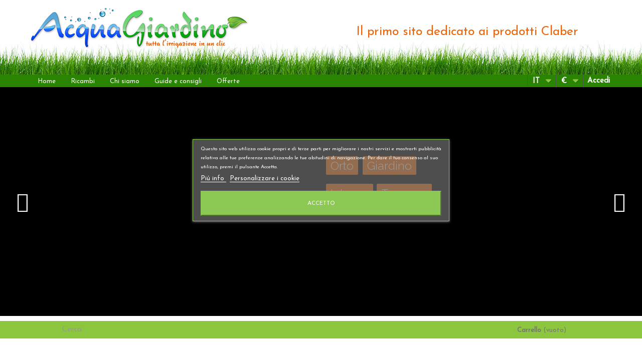

--- FILE ---
content_type: text/html; charset=utf-8
request_url: https://www.acquagiardino.it/it/
body_size: 15878
content:
<!DOCTYPE HTML> <!--[if lt IE 7]><html class="no-js lt-ie9 lt-ie8 lt-ie7" lang="it-it"><![endif]--> <!--[if IE 7]><html class="no-js lt-ie9 lt-ie8 ie7" lang="it-it"><![endif]--> <!--[if IE 8]><html class="no-js lt-ie9 ie8" lang="it-it"><![endif]--> <!--[if gt IE 8]><html class="no-js ie9" lang="it-it"><![endif]--><html lang="it-it"><head><meta charset="utf-8" /><title>CLABER - Il 1° sito specializzato - AcquaGiardino</title><meta name="description" content="Il primo sito dedicato ai prodotti Claber. Vendita, servizio clienti con assistenza telefonica e online, progettazione gratuita e servizio ricambi originali Claber." /><meta name="keywords" content="claber,ecommerce,vendita online,assistenza,gocciolatori,impianti irrigazione,irrigazione,irrigazione interrara,irrigazione a goccia,irrigatori,acquista online" /><meta name="robots" content="index,follow" /><meta name="viewport" content="width=device-width, minimum-scale=0.25, maximum-scale=1.6, initial-scale=1.0" /><meta name="apple-mobile-web-app-capable" content="yes" /><meta name="theme-color" content="#0f3100" /><link rel="icon" type="image/vnd.microsoft.icon" href="/img/favicon.ico?1616191778" /><link rel="shortcut icon" type="image/x-icon" href="/img/favicon.ico?1616191778" /><link rel="stylesheet" href="https://www.acquagiardino.it/themes/acquagiardino/cache/v_160_8cfd15495c9c446129ee2a3f092de926_all.css" type="text/css" media="all" /> <script type="text/javascript">/* <![CDATA[ */;var CUSTOMIZE_TEXTFIELD=1;var FancyboxI18nClose='Chiudi';var FancyboxI18nNext='Successivo';var FancyboxI18nPrev='Precedente';var added_to_wishlist='Il prodotto è stato aggiunto con successo alla tua lista dei desideri.';var ajax_allowed=true;var ajaxsearch=true;var baseDir='https://www.acquagiardino.it/';var baseUri='https://www.acquagiardino.it/';var blocksearch_type='top';var contentOnly=false;var currency={"id":1,"name":"Euro","iso_code":"EUR","iso_code_num":"978","sign":"\u20ac","blank":"1","conversion_rate":"1.000000","deleted":"0","format":"2","decimals":"1","active":"1","prefix":"","suffix":" \u20ac","id_shop_list":null,"force_id":false};var currencyBlank=1;var currencyFormat=2;var currencyRate=1;var currencySign='€';var customizationIdMessage='Personalizzazione n.';var delete_txt='Elimina';var displayList=false;var freeProductTranslation='Gratuito!';var freeShippingTranslation='Spedizione gratuita!';var generated_date=1765634046;var hasDeliveryAddress=false;var highDPI=true;var id_lang=1;var img_dir='https://www.acquagiardino.it/themes/acquagiardino/img/';var instantsearch=false;var isGuest=0;var isLogged=0;var isMobile=false;var lgcookieslaw_block=false;var lgcookieslaw_cookie_name='__lglaw';var lgcookieslaw_position='3';var lgcookieslaw_reload=false;var lgcookieslaw_session_time='31536000';var loggin_required='Devi essere autenticato per gestire la tua lista desideri.';var mywishlist_url='https://www.acquagiardino.it/it/module/blockwishlist/mywishlist';var page_name='index';var payplug_ajax_url='https://www.acquagiardino.it/it/module/payplug/ajax';var priceDisplayMethod=0;var priceDisplayPrecision=2;var quickView=true;var removingLinkText='rimuovi questo prodotto dal mio carrello';var roundMode=2;var search_url='https://www.acquagiardino.it/it/ricerca';var static_token='0b4c480c444604a418c919dc1b27f6cb';var toBeDetermined='Da determinare';var token='846b9ed5037deb33c650a155508c5d47';var usingSecureMode=true;var wishlistProductsIds=false;/* ]]> */</script> <script type="text/javascript" src="https://www.acquagiardino.it/themes/acquagiardino/cache/v_119_262d35ce70c888a3659d31417672f951.js"></script> <script type="text/javascript">/* <![CDATA[ */;var ed_hours='ore';var ed_minutes='minuti';var ed_and='e';var ed_refresh='Il tempo limite di raccolta è stato raggiunto: ti preghiamo di aggiornare dal tuo browser per vedere la nuova data di consegna stimata';var ed_disable_cc=0;var ed_has_combi=0;var ed_placement=1;var ed_sm=1;/* ]]> */</script><script type="text/javascript">/* <![CDATA[ */;var fbloginblock_is17='0';var fbloginblock_is16='1';var fbloginblockapipopup='0';var fbloginblockislogged='0';var fbloginblockvoucherpopup='0';var fbloginblockis_display_gdpr='0';var fbloginblock_login_buttons_footer='';var fbloginblock_login_buttons_top='';var fbloginblock_login_buttons_authpage='';var fbloginblock_login_buttons_beforeauthpage='<div class="clear"></div><div id="fbloginblock-beforeauthpage" class="wrap text-align-center fbloginblock-connects margin-bottom-20"><div class="auth-page-txt-before-logins">Accedi con:</div> <a href="javascript:void(0)"class="facebook custom-social-button-all custom-social-button-1" onclick="redirect_fbloginblock(\'https://www.facebook.com/v3.3/dialog/oauth?client_id=194202267726021&amp;state=dd0e3d21b8dd0d729130c1bcfb35cd45&amp;response_type=code&amp;sdk=php-sdk-5.5.0&amp;redirect_uri=https%3A%2F%2Fwww.acquagiardino.it%2Fmodule%2Ffbloginblock%2Ffacebook&amp;scope=email\', \'login\');" title="Facebook"><i class="fa fa-facebook">&nbsp;Accedi con Facebook</i> </a>&nbsp; <a href="javascript:void(0)"class="amazon custom-social-button-all custom-social-button-1" onclick=" return amazonlogin();" title="Amazon" ><i class="fa fa-amazon">&nbsp;Amazon</i> </a>&nbsp; <a href="javascript:void(0)"class="google custom-social-button-all custom-social-button-1" onclick="redirect_fbloginblock(\'https://www.acquagiardino.it/index.php?fc=module&amp;module=fbloginblock&amp;controller=spmlogin&amp;typelogin=login&amp;p=google\', \'login\');" title="Google"><i class="fa fa-google">&nbsp;Google</i> </a>&nbsp;</div>';var fbloginblock_login_buttons_welcome='';var fbloginblockis_popup='1';var fbloginblockis_ssl='1';var fbloginblockamazonci='amzn1.application-oa2-client.d428a89879444cc39a9ce47c05963ed3';var fbloginblockssltxt='';var fbloginblock_aerror='Error: Please fill Amazon Client ID and Amazon Allowed Return URL in the module settings';var fbloginblockamazon_url='https://www.acquagiardino.it/module/fbloginblock/amazon';/* ]]> */</script> <style type="text/css">#follow-teaser, #follow-teaser-footer{background-color:#f3f3f3 }</style><link rel="prefetch" href="https://www.paypal.com/sdk/js?components=buttons,marks,funding-eligibility,hosted-fields&client-id=AXjYFXWyb4xJCErTUDiFkzL0Ulnn-bMm4fal4G-1nQXQ1ZQxp06fOuE7naKUXGkq2TZpYSiI9xXbs4eo&merchant-id=7T2L3ZQQDEDPC&currency=EUR&intent=capture&commit=false&vault=false&integration-date=2020-07-30&disable-funding=bancontact,card,eps,giropay,ideal,mybank,p24,sofort" as="script"><link rel="stylesheet" href="//fonts.googleapis.com/css?family=Open+Sans:300,600&amp;subset=latin,latin-ext" type="text/css" media="all" /><link href="https://fonts.googleapis.com/css?family=Josefin+Sans" rel="stylesheet"><link rel="stylesheet" href="/themes/acquagiardino/css/acquagiardino.css"> <!--[if IE 8]> <script src="https://oss.maxcdn.com/libs/html5shiv/3.7.0/html5shiv.js"></script> <script src="https://oss.maxcdn.com/libs/respond.js/1.3.0/respond.min.js"></script> <![endif]--> <script type="text/javascript" async="" charset="utf-8" src="/themes/acquagiardino/js/jquery.scrollToTo.js"></script> <script>/* <![CDATA[ */;$(document).ready(function(){var dir="/themes/acquagiardino/img/loghi/";var iso="it";var retina=(window.retina||window.devicePixelRatio>1);retina.isRetina=function(){var mediaQuery="(-webkit-min-device-pixel-ratio: 2)";if(root.devicePixelRatio>1){return true;}
if(root.matchMedia&&root.matchMedia(mediaQuery).matches){return true;}
return false;};if(retina==true){var newsrc=dir+"logo_"+iso+"@2x.png";$("#logoimage").attr("src",newsrc).addClass("isRetina");}else{var theSrc=dir+"logo_"+iso+".png";$("#logoimage").attr("src",theSrc);}});/* ]]> */</script> </head><body id="index" class="index show-left-column hide-right-column lang_it"><div id="page"><div class="header-container"> <header id="header"><div id="headGrass" class="row"><div class="col-xxxs-12 col-xxs-12 col-xs-12 col-sm-6 col-md-6 col-lg-6 text-left logoBackground" id="theLogo"> <a href="https://www.acquagiardino.it/" title="AcquaGiardino"> <img src="" id="logoimage" alt="AcquaGiardino"> </a></div><div class="col-xxs-12 col-xxs-12 col-xs-12 col-sm-6 col-md-6 col-lg-6 text-right" id="didascalia"> Il primo sito dedicato ai prodotti Claber</div></div><div class="nav"><div class="container"><div class="row"> <nav><div id="block_top_menu" class="sf-contener clearfix col-lg-12";"><div class="cat-title"><i></i></div><ul class="sf-menu clearfix menu-content"><li><a href="https://www.acquagiardino.it" title="Home">Home</a></li><li><a href="https://www.acquagiardino.it/it/482-ricambi" title="Ricambi">Ricambi</a></li><li><a href="https://www.acquagiardino.it/it/content/16-chi-siamo" title="Chi siamo">Chi siamo</a></li><li><a href="https://www.acquagiardino.it/it/content/category/2-guide-e-consigli" title="Guide e consigli">Guide e consigli</a><ul><li ><a href="https://www.acquagiardino.it/it/content/18-orto-irrigazione-a-goccia">Orto: irrigazione a goccia</a></li><li ><a href="https://www.acquagiardino.it/it/content/19-legenda-progetti">Legenda progetti</a></li><li ><a href="https://www.acquagiardino.it/it/content/22-programmatori-rubinetto-a-confronto">Programmatori rubinetto a confronto</a></li><li ><a href="https://www.acquagiardino.it/it/content/23-blog">Blog: guide, consigli, recensioni</a></li><li ><a href="https://www.acquagiardino.it/it/content/25-consigli-per-le-piante">Come curare le tue piante</a></li></ul></li><li><a href="https://www.acquagiardino.it/index.php?controller=prices-drop" title="Offerte">Offerte</a></li></ul></div><div class="header_user_info"> <a class="login" href="https://www.acquagiardino.it/it/account" rel="nofollow" title="Accedi al tuo account cliente"> Accedi </a></div><div id="currencies-block-top"><form id="setCurrency" action="/it/" method="post"><div class="current"> <input type="hidden" name="id_currency" id="id_currency" value=""/> <input type="hidden" name="SubmitCurrency" value="" /> <strong>€</strong></div><ul id="first-currencies" class="currencies_ul toogle_content"><li > <a href="javascript:setCurrency(2);" rel="nofollow" title="Dollar (USD)"> Dollar (USD) </a></li><li > <a href="javascript:setCurrency(4);" rel="nofollow" title="Dollar (AUD)"> Dollar (AUD) </a></li><li class="selected"> <a href="javascript:setCurrency(1);" rel="nofollow" title="Euro (EUR)"> Euro (EUR) </a></li><li > <a href="javascript:setCurrency(3);" rel="nofollow" title="Pound (GBP)"> Pound (GBP) </a></li></ul></form></div><div id="languages-block-top" class="languages-block"><div class="current"> <span>it</span></div><ul id="first-languages" class="languages-block_ul toogle_content"><li class="selected"> <span>Italiano</span></li><li > <a href="https://www.acquagiardino.it/en/" title="English (English)" rel="alternate" hreflang="en"> <span>English</span> </a></li><li > <a href="https://www.acquagiardino.it/fr/" title="Français (French)" rel="alternate" hreflang="fr"> <span>Français</span> </a></li><li > <a href="https://www.acquagiardino.it/de/" title="Deutsch (German)" rel="alternate" hreflang="de"> <span>Deutsch</span> </a></li><li > <a href="https://www.acquagiardino.it/es/" title="Español (Spanish)" rel="alternate" hreflang="es"> <span>Español</span> </a></li></ul></div></nav></div></div></div><div class="banner"><div class="container"><div class="row"><link href="https://fonts.googleapis.com/css?family=Raleway:300" rel="stylesheet" type="text/css" media="all" /><div id="rev_slider_1_1_wrapper" class="rev_slider_wrapper fullwidthbanner-container" style="margin:0px auto;background-color:transparent;padding:0px;margin-top:0px;margin-bottom:0px;"><div id="rev_slider_1_1" class="rev_slider fullwidthabanner" style="display:none;" data-version="5.1.6"><ul><li data-index="rs-6" data-transition="fade" data-slotamount="default" data-easein="default" data-easeout="default" data-masterspeed="300" data-thumb="//www.acquagiardino.it/modules/revsliderprestashop/uploads/foto-home.jpg" data-delay="9000" data-rotate="0" data-fstransition="fade" data-fsmasterspeed="1500" data-fsslotamount="7" data-saveperformance="off" data-title="Slide" data-description=""> <img src="//www.acquagiardino.it/modules/revsliderprestashop/uploads/foto-home.jpg" alt="foto-home" data-bgposition="center center" data-bgfit="cover" data-bgrepeat="no-repeat" data-bgparallax="off" class="rev-slidebg" data-no-retina><div class="tp-caption Fashion-TextBlock tp-resizeme" id="slide-6-layer-813" data-x="['left','left','left','left']" data-hoffset="['711','611','391','201']" data-y="['top','top','top','top']" data-voffset="['14','15','16','16']" data-width="['305','305','305','283']" data-height="['none','none','none','121']" data-whitespace="normal" data-transform_idle="o:1;" data-transform_in="opacity:0;s:420;e:Power2.easeInOut;" data-transform_out="opacity:0;s:300;s:300;" data-start="350" data-splitin="none" data-splitout="none" data-responsive_offset="on" style="z-index: 5; min-width: 305px; max-width: 305px; white-space: normal; font-size: 30px; font-weight: 300;">Tutte le soluzioni fai da te per l'irrigazione di</div><div class="tp-caption Fashion-TextBloc tp-resizeme rs-parallaxlevel-3" id="slide-6-layer-535" data-x="['left','left','left','left']" data-hoffset="['711','611','391','201']" data-y="['top','top','top','top']" data-voffset="['151','151','151','151']" data-width="none" data-height="none" data-whitespace="nowrap" data-transform_idle="o:1;" data-transform_in="x:right;s:400;e:Power2.easeInOut;" data-transform_out="opacity:0;s:300;s:300;" data-start="600" data-splitin="none" data-splitout="none" data-actions='[{"event":"click","action":"simplelink","target":"_self","url":"..\/index.php?id_category=510&controller=category"}]' data-responsive_offset="on" style="z-index: 6; white-space: nowrap; font-size: 25px; line-height: 40px; font-weight: 300; color: rgba(255, 255, 255, 1.00);font-family:Raleway;background-color:rgba(235, 100, 8, 1.00);padding:0px 10px 0px 10px;border-radius:2px 2px 2px 2px;">Orto</div><div class="tp-caption Fashion-TextBloc tp-resizeme rs-parallaxlevel-2" id="slide-6-layer-467" data-x="['left','left','left','left']" data-hoffset="['791','691','471','281']" data-y="['top','top','top','top']" data-voffset="['151','151','151','151']" data-width="none" data-height="none" data-whitespace="nowrap" data-transform_idle="o:1;" data-transform_in="x:right;s:400;e:Power2.easeInOut;" data-transform_out="opacity:0;s:300;s:300;" data-start="1040" data-splitin="none" data-splitout="none" data-actions='[{"event":"click","action":"simplelink","target":"_self","url":"..\/index.php?id_category=509&controller=category"}]' data-responsive_offset="on" style="z-index: 7; white-space: nowrap; font-size: 25px; line-height: 40px; font-weight: 300; color: rgba(255, 255, 255, 1.00);font-family:Raleway;background-color:rgba(235, 100, 8, 1.00);padding:0px 10px 0px 10px;border-radius:2px 2px 2px 2px;">Giardino</div><div class="tp-caption Fashion-TextBloc tp-resizeme rs-parallaxlevel-2" id="slide-6-layer-800" data-x="['left','left','left','left']" data-hoffset="['711','611','391','201']" data-y="['top','top','top','top']" data-voffset="['211','211','211','211']" data-width="none" data-height="none" data-whitespace="nowrap" data-transform_idle="o:1;" data-transform_in="x:right;s:400;e:Power2.easeInOut;" data-transform_out="opacity:0;s:300;s:300;" data-start="1490" data-splitin="none" data-splitout="none" data-actions='[{"event":"click","action":"simplelink","target":"_self","url":"..\/index.php?id_category=507&controller=category"}]' data-responsive_offset="on" style="z-index: 8; white-space: nowrap; font-size: 25px; line-height: 40px; font-weight: 300; color: rgba(255, 255, 255, 1.00);font-family:Raleway;background-color:rgba(235, 100, 8, 1.00);padding:0px 10px 0px 10px;border-radius:2px 2px 2px 2px;">Interno</div><div class="tp-caption Fashion-TextBloc tp-resizeme rs-parallaxlevel-1" id="slide-6-layer-183" data-x="['left','left','left','left']" data-hoffset="['821','721','501','311']" data-y="['top','top','top','top']" data-voffset="['211','211','211','211']" data-width="none" data-height="none" data-whitespace="nowrap" data-transform_idle="o:1;" data-transform_in="x:right;s:400;e:Power2.easeInOut;" data-transform_out="opacity:0;s:300;s:300;" data-start="1890" data-splitin="none" data-splitout="none" data-actions='[{"event":"click","action":"simplelink","target":"_self","url":"..\/index.php?id_category=508&controller=category"}]' data-responsive_offset="on" style="z-index: 9; white-space: nowrap; font-size: 25px; line-height: 40px; font-weight: 300; color: rgba(255, 255, 255, 1.00);font-family:Raleway;background-color:rgba(235, 100, 8, 1.00);padding:0px 10px 0px 10px;border-radius:2px 2px 2px 2px;">Terrazzo</div><div class="tp-caption Fashion-TextBloc tp-resizeme rs-parallaxlevel-1" id="slide-6-layer-612" data-x="['left','left','left','center']" data-hoffset="['821','721','501','0']" data-y="['top','top','top','top']" data-voffset="['211','211','211','621']" data-lineheight="['40','40','40','38']" data-fontweight="['300','300','300','800']" data-width="['none','none','none','390']" data-height="['none','none','none','43']" data-whitespace="['nowrap','nowrap','nowrap','normal']" data-visibility="['off','off','off','on']" data-transform_idle="o:1;" data-transform_in="x:right;s:400;e:Power2.easeInOut;" data-transform_out="x:right;s:300;s:300;" data-start="1000" data-splitin="none" data-splitout="none" data-responsive_offset="on"data-end="3900"style="z-index: 10; white-space: nowrap; font-size: 25px; line-height: 40px; font-weight: 300; color: rgba(255, 255, 255, 1.00);font-family:Arial, Helvetica, sans-serif;text-align:center;background-color:rgba(0, 153, 0, 1.00);padding:0px 10px 0px 10px;border-radius:2px 2px 2px 2px;">CONSEGNA GRATUITA</div><div class="tp-caption Fashion-TextBloc tp-resizeme rs-parallaxlevel-1" id="slide-6-layer-695" data-x="['left','left','left','center']" data-hoffset="['821','721','501','0']" data-y="['top','top','top','top']" data-voffset="['211','211','211','649']" data-lineheight="['40','40','40','38']" data-fontweight="['300','300','300','800']" data-width="['none','none','none','390']" data-height="none" data-whitespace="['nowrap','nowrap','nowrap','normal']" data-visibility="['off','off','off','on']" data-transform_idle="o:1;" data-transform_in="x:right;s:400;e:Power2.easeInOut;" data-transform_out="x:right;s:300;s:300;" data-start="1000" data-splitin="none" data-splitout="none" data-responsive_offset="on"data-end="3900"style="z-index: 11; white-space: nowrap; font-size: 25px; line-height: 40px; font-weight: 300; color: rgba(255, 255, 255, 1.00);font-family:Arial, Helvetica, sans-serif;text-align:center;background-color:rgba(0, 153, 0, 1.00);padding:0px 10px 0px 10px;border-radius:2px 2px 2px 2px;">in 24h</div><div class="tp-caption Fashion-TextBloc tp-resizeme rs-parallaxlevel-1" id="slide-6-layer-904" data-x="['left','left','left','center']" data-hoffset="['821','721','501','0']" data-y="['top','top','top','top']" data-voffset="['211','211','211','681']" data-fontsize="['25','25','25','20']" data-lineheight="['40','40','40','38']" data-width="['none','none','none','390']" data-height="none" data-whitespace="['nowrap','nowrap','nowrap','normal']" data-visibility="['off','off','off','on']" data-transform_idle="o:1;" data-transform_in="x:right;s:400;e:Power2.easeInOut;" data-transform_out="x:right;s:300;s:300;" data-start="1000" data-splitin="none" data-splitout="none" data-responsive_offset="on"data-end="3900"style="z-index: 12; white-space: nowrap; font-size: 25px; line-height: 40px; font-weight: 300; color: rgba(255, 255, 255, 1.00);font-family:Arial, Helvetica, sans-serif;text-align:center;background-color:rgba(0, 153, 0, 1.00);padding:0px 10px 0px 10px;border-radius:2px 2px 2px 2px;">per ordini superiori a €99*</div><div class="tp-caption Fashion-TextBloc tp-resizeme rs-parallaxlevel-1" id="slide-6-layer-192" data-x="['left','left','left','center']" data-hoffset="['821','721','501','1']" data-y="['top','top','top','top']" data-voffset="['211','211','211','631']" data-lineheight="['40','40','40','38']" data-fontweight="['300','300','300','800']" data-width="['none','none','none','391']" data-height="none" data-whitespace="['nowrap','nowrap','nowrap','normal']" data-visibility="['off','off','off','on']" data-transform_idle="o:1;" data-transform_in="x:right;s:400;e:Power2.easeInOut;" data-transform_out="x:50px;opacity:0;s:300;s:300;" data-start="4060" data-splitin="none" data-splitout="none" data-responsive_offset="on"data-end="6290"style="z-index: 13; white-space: nowrap; font-size: 25px; line-height: 40px; font-weight: 300; color: rgba(255, 255, 255, 1.00);font-family:Arial, Helvetica, sans-serif;text-align:center;background-color:rgba(0, 153, 0, 1.00);padding:0px 10px 0px 10px;border-radius:2px 2px 2px 2px;">DOCUMENTO o FATTURA per GARANZIA UFFICIALE</div><div class="tp-caption Fashion-TextBloc tp-resizeme rs-parallaxlevel-1" id="slide-6-layer-334" data-x="['left','left','left','center']" data-hoffset="['821','721','501','6']" data-y="['top','top','top','top']" data-voffset="['211','211','211','636']" data-lineheight="['40','40','40','38']" data-fontweight="['300','300','300','800']" data-width="['none','none','none','391']" data-height="none" data-whitespace="['nowrap','nowrap','nowrap','normal']" data-visibility="['off','off','off','on']" data-transform_idle="o:1;" data-transform_in="x:right;s:400;e:Power2.easeInOut;" data-transform_out="x:50px;opacity:0;s:300;s:300;" data-start="6560" data-splitin="none" data-splitout="none" data-responsive_offset="on"data-end="8530"style="z-index: 14; white-space: nowrap; font-size: 25px; line-height: 40px; font-weight: 300; color: rgba(255, 255, 255, 1.00);font-family:Arial, Helvetica, sans-serif;text-align:center;background-color:rgba(0, 153, 0, 1.00);padding:0px 10px 0px 10px;border-radius:2px 2px 2px 2px;">SERVIZIO PROGETTAZIONE GRATUITO</div></li></ul><div class="tp-static-layers"></div><div class="tp-bannertimer tp-bottom" style="height: 5px; background-color: rgba(0, 0, 0, 0.15);"></div></div><style scoped>.tp-caption.Fashion-TextBlock,.Fashion-TextBlock{color:rgba(0,0,0,1.00);font-size:20px;line-height:40px;font-weight:400;font-style:normal;font-family:Raleway;padding:0px 0px 0px 0px;text-decoration:none;background-color:transparent;border-color:transparent;border-style:none;border-width:0px;border-radius:0px 0px 0px 0px;letter-spacing:2px}</style> <script type="text/javascript">/* <![CDATA[ */;var setREVStartSize=function(){try{var e=new Object,i=jQuery(window).width(),t=9999,r=0,n=0,l=0,f=0,s=0,h=0;e.c=jQuery('#rev_slider_1_1');e.responsiveLevels=[1240,1024,778,480];e.gridwidth=[1400,1240,778,480];e.gridheight=[500,500,500,720];e.sliderLayout="fullwidth";if(e.responsiveLevels&&(jQuery.each(e.responsiveLevels,function(e,f){f>i&&(t=r=f,l=e),i>f&&f>r&&(r=f,n=e)}),t>r&&(l=n)),f=e.gridheight[l]||e.gridheight[0]||e.gridheight,s=e.gridwidth[l]||e.gridwidth[0]||e.gridwidth,h=i/s,h=h>1?1:h,f=Math.round(h*f),"fullscreen"==e.sliderLayout){var u=(e.c.width(),jQuery(window).height());if(void 0!=e.fullScreenOffsetContainer){var c=e.fullScreenOffsetContainer.split(",");if(c)
jQuery.each(c,function(e,i){u=jQuery(i).length>0?u-jQuery(i).outerHeight(!0):u}),e.fullScreenOffset.split("%").length>1&&void 0!=e.fullScreenOffset&&e.fullScreenOffset.length>0?u-=jQuery(window).height()*parseInt(e.fullScreenOffset,0)/100:void 0!=e.fullScreenOffset&&e.fullScreenOffset.length>0&&(u-=parseInt(e.fullScreenOffset,0))}
f=u}else
void 0!=e.minHeight&&f<e.minHeight&&(f=e.minHeight);e.c.closest(".rev_slider_wrapper").css({height:f})}catch(d){console.log("Failure at Presize of Slider:"+d)}};setREVStartSize();function revslider_showDoubleJqueryError(sliderID){var errorMessage="Revolution Slider Error: You have some jquery.js library include that comes after the revolution files js include.";errorMessage+="<br> This includes make eliminates the revolution slider libraries, and make it not work.";errorMessage+="<br><br> To fix it you can:<br>&nbsp;&nbsp;&nbsp; 1. In the Slider Settings -> Troubleshooting set option:  <strong><b>Put JS Includes To Body</b></strong> option to true.";errorMessage+="<br>&nbsp;&nbsp;&nbsp; 2. Find the double jquery.js include and remove it.";errorMessage="<span style='font-size:16px;color:#BC0C06;'>"+errorMessage+"</span>";jQuery(sliderID).show().html(errorMessage);}
var tpj=jQuery;var revapi1;tpj(document).ready(function(){if(tpj("#rev_slider_1_1").revolution==undefined){revslider_showDoubleJqueryError("#rev_slider_1_1");}else{revapi1=tpj("#rev_slider_1_1").show().revolution({sliderType:"standard",jsFileLocation:"/modules/revsliderprestashop/views/js/rs-plugin/js/",sliderLayout:"fullwidth",dottedOverlay:"none",delay:9000,navigation:{keyboardNavigation:"off",keyboard_direction:"vertical",mouseScrollNavigation:"off",onHoverStop:"off",touch:{touchenabled:"on",swipe_threshold:75,swipe_min_touches:50,swipe_direction:"horizontal",drag_block_vertical:false},arrows:{style:"uranus",enable:true,hide_onmobile:false,hide_onleave:false,tmp:'',left:{h_align:"left",v_align:"center",h_offset:20,v_offset:0},right:{h_align:"right",v_align:"center",h_offset:20,v_offset:0}}},responsiveLevels:[1240,1024,778,480],visibilityLevels:[1240,1024,778,480],gridwidth:[1400,1240,778,480],gridheight:[500,500,500,720],lazyType:"none",parallax:{type:"mouse+scroll",origo:"slidercenter",speed:2000,levels:[1,2,3,20,25,30,35,40,45,50,47,48,49,50,51,55],type:"mouse+scroll",disable_onmobile:"on"},shadow:0,spinner:"spinner2",stopLoop:"off",stopAfterLoops:-1,stopAtSlide:-1,shuffle:"off",autoHeight:"off",hideThumbsOnMobile:"off",hideSliderAtLimit:0,hideCaptionAtLimit:0,hideAllCaptionAtLilmit:0,debugMode:false,fallbacks:{simplifyAll:"off",nextSlideOnWindowFocus:"off",disableFocusListener:false,}});}});/* ]]> */</script> <script>/* <![CDATA[ */;var htmlDivCss=' #rev_slider_1_1_wrapper .tp-loader.spinner2{ background-color: #FFFFFF !important; } ';var htmlDiv=document.getElementById('rs-plugin-settings-inline-css');if(htmlDiv){htmlDiv.innerHTML=htmlDiv.innerHTML+htmlDivCss;}
else{var htmlDiv=document.createElement('div');htmlDiv.innerHTML='<style>'+htmlDivCss+'</style>';document.getElementsByTagName('head')[0].appendChild(htmlDiv.childNodes[0]);};/* ]]> */</script> <script>/* <![CDATA[ */;var htmlDivCss=unescape(".uranus.tparrows%20%7B%0A%20%20width%3A50px%3B%0A%20%20height%3A50px%3B%0A%20%20background%3Atransparent%3B%0A%20%7D%0A%20.uranus.tparrows%3Abefore%20%7B%0A%20width%3A50px%3B%0A%20height%3A50px%3B%0A%20line-height%3A50px%3B%0A%20font-size%3A40px%3B%0A%20transition%3Aall%200.3s%3B%0A-webkit-transition%3Aall%200.3s%3B%0A%20%7D%0A%20%0A%20%20.uranus.tparrows%3Ahover%3Abefore%20%7B%0A%20%20%20%20opacity%3A0.75%3B%0A%20%20%7D%0A");var htmlDiv=document.getElementById('rs-plugin-settings-inline-css');if(htmlDiv){htmlDiv.innerHTML=htmlDiv.innerHTML+htmlDivCss;}
else{var htmlDiv=document.createElement('div');htmlDiv.innerHTML='<style>'+htmlDivCss+'</style>';document.getElementsByTagName('head')[0].appendChild(htmlDiv.childNodes[0]);};/* ]]> */</script> </div></div></div></div><div id="theField"></div><div><div class="container"><div class="row"><div class="searchbox"><div id="search_block_top" class="col-xxs-12 col-xxxs-12 col-xs-12 col-sm-6 col-md-6 col-lg-6"><form method="get" action="//www.acquagiardino.it/it/ricerca" > <input type="hidden" name="controller" value="search" /> <input type="hidden" name="orderby" value="position" /> <input type="hidden" name="orderway" value="desc" /> <input class="search_query form-control" type="text" id="search_query_top" name="search_query" placeholder="Cerca" value="" /> <button type="submit" id="right_btn" name="submit_search" class="btn btn-default button-search"> <span>Cerca</span> </button> <button id="left_btn" type="submit" name="submit_search" class="btn btn-default button-search"> <span>Cerca</span> </button></form></div></div><div id="blockCartRight" class="hidden-xs col-sm-3 col-md-3 col-lg-3 "><div class="shopping_cart"> <a href="https://www.acquagiardino.it/it/ordine" title="Vedi il mio carrello" rel="nofollow"> <b>Carrello</b> <span class="ajax_cart_quantity unvisible">0</span> <span class="ajax_cart_product_txt unvisible">Prodotto</span> <span class="ajax_cart_product_txt_s unvisible">Prodotti</span> <span class="ajax_cart_total unvisible"> </span> <span class="ajax_cart_no_product">(vuoto)</span> </a><div class="cart_block block exclusive"><div class="block_content"><div class="cart_block_list"><p class="cart_block_no_products"> Nessun prodotto</p><table id="block_cart_fees" class=" unvisible"></table><div class="cart-prices display-it"><div class="cart-prices-line first-line"> <span class="price cart_block_shipping_cost ajax_cart_shipping_cost unvisible"> Da determinare </span> <span class="unvisible"> Spedizione </span></div><div class="cart-prices-line last-line"> <span class="price cart_block_total ajax_block_cart_total">0,00 €</span> <span>Totale</span></div></div><p class="cart-buttons"> <a id="button_order_cart" class="btn btn-default button button-small" href="https://www.acquagiardino.it/it/ordine" title="Pagamento" rel="nofollow"> <span> Pagamento<i class="icon-chevron-right right"></i> </span> </a></p></div></div></div></div></div><div id="layer_cart"><div class="clearfix"><div class="layer_cart_product col-xs-12 col-md-6"> <span class="cross" title="Chiudi finestra"></span> <span class="title"> <i class="icon-check"></i>Prodotto aggiunto al tuo carrello </span><div class="product-image-container layer_cart_img"></div><div class="layer_cart_product_info"> <span id="layer_cart_product_title" class="product-name"></span> <span id="layer_cart_product_attributes"></span><div> <strong class="dark">Quantità</strong> <span id="layer_cart_product_quantity"></span></div><div> <strong class="dark">Totale</strong> <span id="layer_cart_product_price"></span></div></div></div><div class="layer_cart_cart col-xs-12 col-md-6"> <span class="title"> <span class="ajax_cart_product_txt_s unvisible"> Ci sono <span class="ajax_cart_quantity">0</span> articoli nel tuo carrello. </span> <span class="ajax_cart_product_txt "> Il tuo carrello contiene un oggetto. </span> </span><div class="layer_cart_row"> <strong class="dark"> Totale prodotti </strong> <span class="ajax_block_products_total"> </span></div><div id="ajax_block_fees_overlay"></div><div class="layer_cart_row display-it"> <strong class="dark unvisible"> Totale spedizione&nbsp; </strong> <span class="ajax_cart_shipping_cost unvisible"> Da determinare </span></div><div class="layer_cart_row display-it"> <strong class="dark"> Totale </strong> <span class="ajax_block_cart_total"> </span></div><div class="button-container"> <span class="continue btn btn-default button exclusive-medium" title="Continua lo shopping"> <span> <i class="icon-chevron-left left"></i>Continua lo shopping </span> </span> <a class="btn btn-default button button-medium" href="https://www.acquagiardino.it/it/ordine" title="Procedi con il checkout" rel="nofollow"> <span> Procedi con il checkout<i class="icon-chevron-right right"></i> </span> </a></div></div></div><div class="crossseling"></div></div><div class="layer_cart_overlay"></div><div id="htmlcontent_top"><ul class="htmlcontent-home clearfix row"><li class="htmlcontent-item-1 col-xs-4"><div class="item-html"><div id="homecategoriescont-up"><div class="homecategories2line"><div id="img-cat-home"><a href="index.php?id_category=422&amp;controller=category"><img src="../themes/acquagiardino/img/icon_fuoriterra.png"></a></div> <a class="subcategory-name" href="index.php?id_category=422&amp;controller=category">Irrigazione Fuoriterra</a></div><div class="homecategories2line"><div id="img-cat-home"><a href="index.php?id_category=424&amp;controller=category"><img src="../themes/acquagiardino/img/icon_goggia.png"></a></div> <a class="subcategory-name" href="index.php?id_category=424&amp;controller=category">Irrigazione a Goccia</a></div><div class="homecategories2line"><div id="img-cat-home"><a href="index.php?id_category=425&amp;controller=category"><img src="../themes/acquagiardino/img/icon_interrata.png"></a></div> <a class="subcategory-name" href="index.php?id_category=425&amp;controller=category">Irrigazione Interrata</a></div><div class="homecategories1line"><div id="img-cat-home"><a href="index.php?id_category=426&amp;controller=category"><img src="../themes/acquagiardino/img/icon_altro.png"></a></div> <a class="subcategory-name" href="index.php?id_category=426&amp;controller=category">Altro</a></div></div><div id="homecategoriescont-down"><div id="homecategoriescont-down-description"> Trova i prodotti adatti alle tue esigenze.<br /> Cosa devi irrigare?</div><div class="homeuse2line"><div id="img-cat-home"><a href="index.php?id_category=507&amp;controller=category"><img src="../themes/acquagiardino/img/piante_interno.png"></a></div> <a class="subcategory-name" href="index.php?id_category=507&amp;controller=category">Piante da <br />Interno</a></div><div class="homeuse2line"><div id="img-cat-home"><a href="index.php?id_category=508&amp;controller=category"><img src="../themes/acquagiardino/img/balcone_terrazzo.png"></a></div> <a class="subcategory-name" href="index.php?id_category=508&amp;controller=category">Balcone o Terrazzo</a></div><div class="homeuse1line"><div id="img-cat-home"><a href="index.php?id_category=509&amp;controller=category"><img src="../themes/acquagiardino/img/giardino.png"></a></div> <a class="subcategory-name" href="index.php?id_category=509&amp;controller=category">Giardino</a></div><div class="homeuse1line"><div id="img-cat-home"><a href="index.php?id_category=510&amp;controller=category"><img src="../themes/acquagiardino/img/orto.png"></a></div> <a class="subcategory-name" href="index.php?id_category=510&amp;controller=category">Orto</a></div></div></div></li></ul></div></div></div></div> </header></div><div class="columns-container"><div id="columns" class="container"><div id="slider_row" class="row"></div><div class="row"><div id="left_column" class="column col-xs-12 col-sm-3"><p><img class="img-responsive" src="/modules/contentcolumnsx/content/numero_verde%402x.png" alt="Servizio Clienti 800 300 321" /></p><p></p><p><img class="img-responsive" src="/modules/contentcolumnsx/content/consegna_gratuita%402x.jpg" alt="Consegna gratuita in tutta Italia per ordini superiori a 99 €" /></p><p><a href="/content/11-progettazione"><img class="img-responsive" src="/modules/contentcolumnsx/content/progettazione%402x.jpg" alt="Servizio progettazione gratuito" /></a></p><p><img class="img-responsive" src="/modules/contentcolumnsx/content/made_in_italy_it%402x.png" alt="Made in Italy" /></p><p></p><p><a href="/content/9-scarica-guide-irrigazione"><img class="img-responsive" src="/modules/contentcolumnsx/content/guida_it%402x.png" alt="Registrati qui per ricevere la guida all'irrigazione in formato PDF" /></a></p></div><div id="center_column" class="center_column col-xs-12 col-sm-9"><ul id="home-page-tabs" class="nav nav-tabs clearfix"><li><a data-toggle="tab" href="#homefeatured" class="homefeatured">Vetrina</a></li><li><a data-toggle="tab" href="#blocknewproducts" class="blocknewproducts">Novità</a></li><li><a data-toggle="tab" href="#blockspecials" class="blockspecials">Offerte</a></li></ul><div class="tab-content"><ul id="homefeatured" class="product_list grid row homefeatured tab-pane"><li class="ajax_block_product col-xs-12 col-sm-4 col-md-4 first-in-line first-item-of-tablet-line first-item-of-mobile-line"><div class="product-container" itemscope itemtype="https://schema.org/Product"><div class="left-block"><div class="product-image-container"> <a class="product_img_link" href="https://www.acquagiardino.it/it/aqua-magic-system/820-aqua-magic-full-pack.html" title="Aqua-Magic Full Pack" itemprop="url"> <img class="replace-2x img-responsive" src="https://www.acquagiardino.it/1346-home_default/aqua-magic-full-pack.jpg" alt="Aqua-Magic Full Pack" title="Aqua-Magic Full Pack" width="250" height="250" itemprop="image" /> </a><div class="quick-view-wrapper-mobile"> <a class="quick-view-mobile" href="https://www.acquagiardino.it/it/aqua-magic-system/820-aqua-magic-full-pack.html" rel="https://www.acquagiardino.it/it/aqua-magic-system/820-aqua-magic-full-pack.html"> <i class="icon-eye-open"></i> </a></div> <a class="quick-view" href="https://www.acquagiardino.it/it/aqua-magic-system/820-aqua-magic-full-pack.html" rel="https://www.acquagiardino.it/it/aqua-magic-system/820-aqua-magic-full-pack.html"> <span>Occhiata veloce</span> </a><div class="content_price" itemprop="offers" itemscope itemtype="https://schema.org/Offer"> <span itemprop="price" class="price product-price"> 199,57 € </span><meta itemprop="priceCurrency" content="EUR" /> <span class="old-price product-price"> 234,79 € </span> <span class="price-percent-reduction">-15%</span> <span class="unvisible"><link itemprop="availability" href="https://schema.org/InStock" />Disponibile </span></div></div></div><div class="right-block"><h5 itemprop="name"> <a class="product-name" href="https://www.acquagiardino.it/it/aqua-magic-system/820-aqua-magic-full-pack.html" title="Aqua-Magic Full Pack" itemprop="url" > Aqua-Magic Full Pack </a> <a class="product-ref-list" href="https://www.acquagiardino.it/it/aqua-magic-system/820-aqua-magic-full-pack.html" title="Aqua-Magic Full Pack" itemprop="url" > 8063-full-pack </a></h5><p class="product-desc" itemprop="description"> Kit pronto all’uso immediato per impianto indipendente a goccia con programmatore&nbsp;e pannello fotovoltaico.Versione Full Pack AG</p><div class="content_price"> <span class="price product-price"> 199,57 € </span> <span class="old-price product-price"> 234,79 € </span> <span class="price-percent-reduction">-15%</span></div><div class="button-container"> <a class="button ajax_add_to_cart_button btn btn-default" href="https://www.acquagiardino.it/it/carrello?add=1&amp;id_product=820&amp;token=0b4c480c444604a418c919dc1b27f6cb" rel="nofollow" title="Aggiungi al carrello" data-id-product-attribute="0" data-id-product="820" data-minimal_quantity="1"> <span>Aggiungi al carrello</span> </a><div id="quantity_wanted_p" style="display: true;"> <label>Quantit&agrave;</label> <input type="text" size="3" name="qty_820" id="quantity_to_cart_820" class="text" value="1" /><span class="clearfix"></span></div><a class="button lnk_view btn btn-default" href="https://www.acquagiardino.it/it/aqua-magic-system/820-aqua-magic-full-pack.html" title="Vedi"> <span>Dettagli</span> </a></div><div class="product-flags"> <span class="discount">Prezzi ridotti!</span></div></div></div></li><li class="ajax_block_product col-xs-12 col-sm-4 col-md-4 last-item-of-mobile-line"><div class="product-container" itemscope itemtype="https://schema.org/Product"><div class="left-block"><div class="product-image-container"> <a class="product_img_link" href="https://www.acquagiardino.it/it/distributori-automatici/653-aqualux-system-8000625080625.html" title="Aqualux System" itemprop="url"> <img class="replace-2x img-responsive" src="https://www.acquagiardino.it/1531-home_default/aqualux-system.jpg" alt="Aqualux System" title="Aqualux System" width="250" height="250" itemprop="image" /> </a><div class="quick-view-wrapper-mobile"> <a class="quick-view-mobile" href="https://www.acquagiardino.it/it/distributori-automatici/653-aqualux-system-8000625080625.html" rel="https://www.acquagiardino.it/it/distributori-automatici/653-aqualux-system-8000625080625.html"> <i class="icon-eye-open"></i> </a></div> <a class="quick-view" href="https://www.acquagiardino.it/it/distributori-automatici/653-aqualux-system-8000625080625.html" rel="https://www.acquagiardino.it/it/distributori-automatici/653-aqualux-system-8000625080625.html"> <span>Occhiata veloce</span> </a><div class="content_price" itemprop="offers" itemscope itemtype="https://schema.org/Offer"> <span itemprop="price" class="price product-price"> 143,20 € </span><meta itemprop="priceCurrency" content="EUR" /> <span class="old-price product-price"> 179,00 € </span> <span class="price-percent-reduction">-20%</span> <span class="unvisible"><link itemprop="availability" href="https://schema.org/InStock" />Disponibile </span></div></div></div><div class="right-block"><h5 itemprop="name"> <a class="product-name" href="https://www.acquagiardino.it/it/distributori-automatici/653-aqualux-system-8000625080625.html" title="Aqualux System" itemprop="url" > Aqualux System </a> <a class="product-ref-list" href="https://www.acquagiardino.it/it/distributori-automatici/653-aqualux-system-8000625080625.html" title="Aqualux System" itemprop="url" > 8062 </a></h5><p class="product-desc" itemprop="description"> Distributore d’acqua da 30 litri con programmatore e pompa integrati per 20 vasi.</p><div class="content_price"> <span class="price product-price"> 143,20 € </span> <span class="old-price product-price"> 179,00 € </span> <span class="price-percent-reduction">-20%</span></div><div class="button-container"> <a class="button ajax_add_to_cart_button btn btn-default" href="https://www.acquagiardino.it/it/carrello?add=1&amp;id_product=653&amp;token=0b4c480c444604a418c919dc1b27f6cb" rel="nofollow" title="Aggiungi al carrello" data-id-product-attribute="0" data-id-product="653" data-minimal_quantity="1"> <span>Aggiungi al carrello</span> </a><div id="quantity_wanted_p" style="display: true;"> <label>Quantit&agrave;</label> <input type="text" size="3" name="qty_653" id="quantity_to_cart_653" class="text" value="1" /><span class="clearfix"></span></div><a class="button lnk_view btn btn-default" href="https://www.acquagiardino.it/it/distributori-automatici/653-aqualux-system-8000625080625.html" title="Vedi"> <span>Dettagli</span> </a></div><div class="product-flags"> <span class="discount">Prezzi ridotti!</span></div></div></div></li><li class="ajax_block_product col-xs-12 col-sm-4 col-md-4 last-in-line last-item-of-tablet-line first-item-of-mobile-line"><div class="product-container" itemscope itemtype="https://schema.org/Product"><div class="left-block"><div class="product-image-container"> <a class="product_img_link" href="https://www.acquagiardino.it/it/rotoroll/603-rotoroll-evolution-20-m-8000625086962.html" title="Rotoroll Evolution 20 m" itemprop="url"> <img class="replace-2x img-responsive" src="https://www.acquagiardino.it/1528-home_default/rotoroll-evolution-20-m.jpg" alt="Rotoroll Evolution 20 m" title="Rotoroll Evolution 20 m" width="250" height="250" itemprop="image" /> </a><div class="quick-view-wrapper-mobile"> <a class="quick-view-mobile" href="https://www.acquagiardino.it/it/rotoroll/603-rotoroll-evolution-20-m-8000625086962.html" rel="https://www.acquagiardino.it/it/rotoroll/603-rotoroll-evolution-20-m-8000625086962.html"> <i class="icon-eye-open"></i> </a></div> <a class="quick-view" href="https://www.acquagiardino.it/it/rotoroll/603-rotoroll-evolution-20-m-8000625086962.html" rel="https://www.acquagiardino.it/it/rotoroll/603-rotoroll-evolution-20-m-8000625086962.html"> <span>Occhiata veloce</span> </a><div class="content_price" itemprop="offers" itemscope itemtype="https://schema.org/Offer"> <span itemprop="price" class="price product-price"> 124,90 € </span><meta itemprop="priceCurrency" content="EUR" /> <span class="unvisible"><link itemprop="availability" href="https://schema.org/InStock" />Disponibile </span></div></div></div><div class="right-block"><h5 itemprop="name"> <a class="product-name" href="https://www.acquagiardino.it/it/rotoroll/603-rotoroll-evolution-20-m-8000625086962.html" title="Rotoroll Evolution 20 m" itemprop="url" > Rotoroll Evolution 20 m </a> <a class="product-ref-list" href="https://www.acquagiardino.it/it/rotoroll/603-rotoroll-evolution-20-m-8000625086962.html" title="Rotoroll Evolution 20 m" itemprop="url" > 8696 </a></h5><p class="product-desc" itemprop="description"> Avvolgitubo con riavvolgimento automatico con 20 mt.</p><div class="content_price"> <span class="price product-price"> 124,90 € </span></div><div class="button-container"> <a class="button ajax_add_to_cart_button btn btn-default" href="https://www.acquagiardino.it/it/carrello?add=1&amp;id_product=603&amp;token=0b4c480c444604a418c919dc1b27f6cb" rel="nofollow" title="Aggiungi al carrello" data-id-product-attribute="0" data-id-product="603" data-minimal_quantity="1"> <span>Aggiungi al carrello</span> </a><div id="quantity_wanted_p" style="display: true;"> <label>Quantit&agrave;</label> <input type="text" size="3" name="qty_603" id="quantity_to_cart_603" class="text" value="1" /><span class="clearfix"></span></div><a class="button lnk_view btn btn-default" href="https://www.acquagiardino.it/it/rotoroll/603-rotoroll-evolution-20-m-8000625086962.html" title="Vedi"> <span>Dettagli</span> </a></div><div class="product-flags"></div></div></div></li><li class="ajax_block_product col-xs-12 col-sm-4 col-md-4 first-in-line first-item-of-tablet-line last-item-of-mobile-line"><div class="product-container" itemscope itemtype="https://schema.org/Product"><div class="left-block"><div class="product-image-container"> <a class="product_img_link" href="https://www.acquagiardino.it/it/raffrescamento/968-kit-happy-fresh-75-m-8000625907519.html" title="Kit HAPPY FRESH 7,5 m" itemprop="url"> <img class="replace-2x img-responsive" src="https://www.acquagiardino.it/1835-home_default/kit-happy-fresh-75-m.jpg" alt="Kit HAPPY FRESH 7,5 m" title="Kit HAPPY FRESH 7,5 m" width="250" height="250" itemprop="image" /> </a><div class="quick-view-wrapper-mobile"> <a class="quick-view-mobile" href="https://www.acquagiardino.it/it/raffrescamento/968-kit-happy-fresh-75-m-8000625907519.html" rel="https://www.acquagiardino.it/it/raffrescamento/968-kit-happy-fresh-75-m-8000625907519.html"> <i class="icon-eye-open"></i> </a></div> <a class="quick-view" href="https://www.acquagiardino.it/it/raffrescamento/968-kit-happy-fresh-75-m-8000625907519.html" rel="https://www.acquagiardino.it/it/raffrescamento/968-kit-happy-fresh-75-m-8000625907519.html"> <span>Occhiata veloce</span> </a><div class="content_price" itemprop="offers" itemscope itemtype="https://schema.org/Offer"> <span itemprop="price" class="price product-price"> 44,90 € </span><meta itemprop="priceCurrency" content="EUR" /> <span class="unvisible"><link itemprop="availability" href="https://schema.org/InStock" />Disponibile </span></div></div></div><div class="right-block"><h5 itemprop="name"> <a class="product-name" href="https://www.acquagiardino.it/it/raffrescamento/968-kit-happy-fresh-75-m-8000625907519.html" title="Kit HAPPY FRESH 7,5 m" itemprop="url" > Kit HAPPY FRESH 7,5 m </a> <a class="product-ref-list" href="https://www.acquagiardino.it/it/raffrescamento/968-kit-happy-fresh-75-m-8000625907519.html" title="Kit HAPPY FRESH 7,5 m" itemprop="url" > 90751 </a></h5><p class="product-desc" itemprop="description"> Kit raffrescameto 7,5 m</p><div class="content_price"> <span class="price product-price"> 44,90 € </span></div><div class="button-container"> <a class="button ajax_add_to_cart_button btn btn-default" href="https://www.acquagiardino.it/it/carrello?add=1&amp;id_product=968&amp;token=0b4c480c444604a418c919dc1b27f6cb" rel="nofollow" title="Aggiungi al carrello" data-id-product-attribute="0" data-id-product="968" data-minimal_quantity="1"> <span>Aggiungi al carrello</span> </a><div id="quantity_wanted_p" style="display: true;"> <label>Quantit&agrave;</label> <input type="text" size="3" name="qty_968" id="quantity_to_cart_968" class="text" value="1" /><span class="clearfix"></span></div><a class="button lnk_view btn btn-default" href="https://www.acquagiardino.it/it/raffrescamento/968-kit-happy-fresh-75-m-8000625907519.html" title="Vedi"> <span>Dettagli</span> </a></div><div class="product-flags"></div></div></div></li><li class="ajax_block_product col-xs-12 col-sm-4 col-md-4 first-item-of-mobile-line"><div class="product-container" itemscope itemtype="https://schema.org/Product"><div class="left-block"><div class="product-image-container"> <a class="product_img_link" href="https://www.acquagiardino.it/it/prodotti/583-aqua-home-4-6-8-8000625080229.html" title="Aqua-Home 4-6-8" itemprop="url"> <img class="replace-2x img-responsive" src="https://www.acquagiardino.it/1938-home_default/aqua-home-4-6-8.jpg" alt="Aqua-Home 4-6-8" title="Aqua-Home 4-6-8" width="250" height="250" itemprop="image" /> </a><div class="quick-view-wrapper-mobile"> <a class="quick-view-mobile" href="https://www.acquagiardino.it/it/prodotti/583-aqua-home-4-6-8-8000625080229.html" rel="https://www.acquagiardino.it/it/prodotti/583-aqua-home-4-6-8-8000625080229.html"> <i class="icon-eye-open"></i> </a></div> <a class="quick-view" href="https://www.acquagiardino.it/it/prodotti/583-aqua-home-4-6-8-8000625080229.html" rel="https://www.acquagiardino.it/it/prodotti/583-aqua-home-4-6-8-8000625080229.html"> <span>Occhiata veloce</span> </a><div class="content_price" itemprop="offers" itemscope itemtype="https://schema.org/Offer"> <span itemprop="price" class="price product-price"> 94,00 € </span><meta itemprop="priceCurrency" content="EUR" /> <span class="unvisible"><link itemprop="availability" href="https://schema.org/InStock" />Disponibile </span></div></div></div><div class="right-block"><h5 itemprop="name"> <a class="product-name" href="https://www.acquagiardino.it/it/prodotti/583-aqua-home-4-6-8-8000625080229.html" title="Aqua-Home 4-6-8" itemprop="url" > Aqua-Home 4-6-8 </a> <a class="product-ref-list" href="https://www.acquagiardino.it/it/prodotti/583-aqua-home-4-6-8-8000625080229.html" title="Aqua-Home 4-6-8" itemprop="url" > 8022 </a></h5><p class="product-desc" itemprop="description"> Programmatore&nbsp;Aqua-Home 4-6-8 fino a 8 zone.</p><div class="content_price"> <span class="price product-price"> 94,00 € </span></div><div class="button-container"> <a class="button ajax_add_to_cart_button btn btn-default" href="https://www.acquagiardino.it/it/carrello?add=1&amp;id_product=583&amp;token=0b4c480c444604a418c919dc1b27f6cb" rel="nofollow" title="Aggiungi al carrello" data-id-product-attribute="0" data-id-product="583" data-minimal_quantity="1"> <span>Aggiungi al carrello</span> </a><div id="quantity_wanted_p" style="display: true;"> <label>Quantit&agrave;</label> <input type="text" size="3" name="qty_583" id="quantity_to_cart_583" class="text" value="1" /><span class="clearfix"></span></div><a class="button lnk_view btn btn-default" href="https://www.acquagiardino.it/it/prodotti/583-aqua-home-4-6-8-8000625080229.html" title="Vedi"> <span>Dettagli</span> </a></div><div class="product-flags"></div></div></div></li><li class="ajax_block_product col-xs-12 col-sm-4 col-md-4 last-in-line last-item-of-tablet-line last-item-of-mobile-line"><div class="product-container" itemscope itemtype="https://schema.org/Product"><div class="left-block"><div class="product-image-container"> <a class="product_img_link" href="https://www.acquagiardino.it/it/springy/770-springy-15-m-8000625093342.html" title="Springy 15 m" itemprop="url"> <img class="replace-2x img-responsive" src="https://www.acquagiardino.it/1087-home_default/springy-15-m.jpg" alt="Springy 15 m" title="Springy 15 m" width="250" height="250" itemprop="image" /> </a><div class="quick-view-wrapper-mobile"> <a class="quick-view-mobile" href="https://www.acquagiardino.it/it/springy/770-springy-15-m-8000625093342.html" rel="https://www.acquagiardino.it/it/springy/770-springy-15-m-8000625093342.html"> <i class="icon-eye-open"></i> </a></div> <a class="quick-view" href="https://www.acquagiardino.it/it/springy/770-springy-15-m-8000625093342.html" rel="https://www.acquagiardino.it/it/springy/770-springy-15-m-8000625093342.html"> <span>Occhiata veloce</span> </a><div class="content_price" itemprop="offers" itemscope itemtype="https://schema.org/Offer"> <span itemprop="price" class="price product-price"> 23,52 € </span><meta itemprop="priceCurrency" content="EUR" /> <span class="old-price product-price"> 33,60 € </span> <span class="price-percent-reduction">-30%</span> <span class="unvisible"><link itemprop="availability" href="https://schema.org/InStock" />Disponibile </span></div></div></div><div class="right-block"><h5 itemprop="name"> <a class="product-name" href="https://www.acquagiardino.it/it/springy/770-springy-15-m-8000625093342.html" title="Springy 15 m" itemprop="url" > Springy 15 m </a> <a class="product-ref-list" href="https://www.acquagiardino.it/it/springy/770-springy-15-m-8000625093342.html" title="Springy 15 m" itemprop="url" > 9334 </a></h5><p class="product-desc" itemprop="description"> Tubo&nbsp;estensibile&nbsp;fino a 15 mt con raccordi e lancia multi funzione.</p><div class="content_price"> <span class="price product-price"> 23,52 € </span> <span class="old-price product-price"> 33,60 € </span> <span class="price-percent-reduction">-30%</span></div><div class="button-container"> <a class="button ajax_add_to_cart_button btn btn-default" href="https://www.acquagiardino.it/it/carrello?add=1&amp;id_product=770&amp;token=0b4c480c444604a418c919dc1b27f6cb" rel="nofollow" title="Aggiungi al carrello" data-id-product-attribute="0" data-id-product="770" data-minimal_quantity="1"> <span>Aggiungi al carrello</span> </a><div id="quantity_wanted_p" style="display: true;"> <label>Quantit&agrave;</label> <input type="text" size="3" name="qty_770" id="quantity_to_cart_770" class="text" value="1" /><span class="clearfix"></span></div><a class="button lnk_view btn btn-default" href="https://www.acquagiardino.it/it/springy/770-springy-15-m-8000625093342.html" title="Vedi"> <span>Dettagli</span> </a></div><div class="product-flags"> <span class="discount">Prezzi ridotti!</span></div></div></div></li><li class="ajax_block_product col-xs-12 col-sm-4 col-md-4 first-in-line last-line first-item-of-tablet-line first-item-of-mobile-line"><div class="product-container" itemscope itemtype="https://schema.org/Product"><div class="left-block"><div class="product-image-container"> <a class="product_img_link" href="https://www.acquagiardino.it/it/aqua-magic-system/564-aqua-magic-pack--consegna-gratuita-.html" title="Aqua-Magic Pack (consegna gratuita)" itemprop="url"> <img class="replace-2x img-responsive" src="https://www.acquagiardino.it/1343-home_default/aqua-magic-pack--consegna-gratuita-.jpg" alt="Aqua-Magic Pack (consegna gratuita)" title="Aqua-Magic Pack (consegna gratuita)" width="250" height="250" itemprop="image" /> </a><div class="quick-view-wrapper-mobile"> <a class="quick-view-mobile" href="https://www.acquagiardino.it/it/aqua-magic-system/564-aqua-magic-pack--consegna-gratuita-.html" rel="https://www.acquagiardino.it/it/aqua-magic-system/564-aqua-magic-pack--consegna-gratuita-.html"> <i class="icon-eye-open"></i> </a></div> <a class="quick-view" href="https://www.acquagiardino.it/it/aqua-magic-system/564-aqua-magic-pack--consegna-gratuita-.html" rel="https://www.acquagiardino.it/it/aqua-magic-system/564-aqua-magic-pack--consegna-gratuita-.html"> <span>Occhiata veloce</span> </a><div class="content_price" itemprop="offers" itemscope itemtype="https://schema.org/Offer"> <span itemprop="price" class="price product-price"> 118,70 € </span><meta itemprop="priceCurrency" content="EUR" /> <span class="old-price product-price"> 134,89 € </span> <span class="price-percent-reduction">-12%</span> <span class="unvisible"><link itemprop="availability" href="https://schema.org/InStock" />Disponibile </span></div></div></div><div class="right-block"><h5 itemprop="name"> <a class="product-name" href="https://www.acquagiardino.it/it/aqua-magic-system/564-aqua-magic-pack--consegna-gratuita-.html" title="Aqua-Magic Pack (consegna gratuita)" itemprop="url" > Aqua-Magic Pack (consegna gratuita) </a> <a class="product-ref-list" href="https://www.acquagiardino.it/it/aqua-magic-system/564-aqua-magic-pack--consegna-gratuita-.html" title="Aqua-Magic Pack (consegna gratuita)" itemprop="url" > 8063-pack </a></h5><p class="product-desc" itemprop="description"> Kit pronto all’uso immediato per impianto indipendente a goccia con programmatore&nbsp;e pannello fotovoltaico.Versione Pack AG</p><div class="content_price"> <span class="price product-price"> 118,70 € </span> <span class="old-price product-price"> 134,89 € </span> <span class="price-percent-reduction">-12%</span></div><div class="button-container"> <a class="button ajax_add_to_cart_button btn btn-default" href="https://www.acquagiardino.it/it/carrello?add=1&amp;id_product=564&amp;token=0b4c480c444604a418c919dc1b27f6cb" rel="nofollow" title="Aggiungi al carrello" data-id-product-attribute="0" data-id-product="564" data-minimal_quantity="1"> <span>Aggiungi al carrello</span> </a><div id="quantity_wanted_p" style="display: true;"> <label>Quantit&agrave;</label> <input type="text" size="3" name="qty_564" id="quantity_to_cart_564" class="text" value="1" /><span class="clearfix"></span></div><a class="button lnk_view btn btn-default" href="https://www.acquagiardino.it/it/aqua-magic-system/564-aqua-magic-pack--consegna-gratuita-.html" title="Vedi"> <span>Dettagli</span> </a></div><div class="product-flags"> <span class="discount">Prezzi ridotti!</span></div></div></div></li><li class="ajax_block_product col-xs-12 col-sm-4 col-md-4 last-line last-item-of-mobile-line"><div class="product-container" itemscope itemtype="https://schema.org/Product"><div class="left-block"><div class="product-image-container"> <a class="product_img_link" href="https://www.acquagiardino.it/it/metal-jet/791-pistola-multifunzione-in-metallo-8000625096220.html" title="Pistola multifunzione in metallo &quot;Metal-Jet&quot;" itemprop="url"> <img class="replace-2x img-responsive" src="https://www.acquagiardino.it/2381-home_default/pistola-multifunzione-in-metallo.jpg" alt="Pistola multifunzione in metallo" title="Pistola multifunzione in metallo" width="250" height="250" itemprop="image" /> </a><div class="quick-view-wrapper-mobile"> <a class="quick-view-mobile" href="https://www.acquagiardino.it/it/metal-jet/791-pistola-multifunzione-in-metallo-8000625096220.html" rel="https://www.acquagiardino.it/it/metal-jet/791-pistola-multifunzione-in-metallo-8000625096220.html"> <i class="icon-eye-open"></i> </a></div> <a class="quick-view" href="https://www.acquagiardino.it/it/metal-jet/791-pistola-multifunzione-in-metallo-8000625096220.html" rel="https://www.acquagiardino.it/it/metal-jet/791-pistola-multifunzione-in-metallo-8000625096220.html"> <span>Occhiata veloce</span> </a><div class="content_price" itemprop="offers" itemscope itemtype="https://schema.org/Offer"> <span itemprop="price" class="price product-price"> 20,60 € </span><meta itemprop="priceCurrency" content="EUR" /> <span class="unvisible"><link itemprop="availability" href="https://schema.org/InStock" />Disponibile </span></div></div></div><div class="right-block"><h5 itemprop="name"> <a class="product-name" href="https://www.acquagiardino.it/it/metal-jet/791-pistola-multifunzione-in-metallo-8000625096220.html" title="Pistola multifunzione in metallo &quot;Metal-Jet&quot;" itemprop="url" > Pistola multifunzione in metallo &quot;Metal-Jet&quot; </a> <a class="product-ref-list" href="https://www.acquagiardino.it/it/metal-jet/791-pistola-multifunzione-in-metallo-8000625096220.html" title="Pistola multifunzione in metallo &quot;Metal-Jet&quot;" itemprop="url" > 9622 </a></h5><p class="product-desc" itemprop="description"> Pistola multigetto&nbsp;in metallo</p><div class="content_price"> <span class="price product-price"> 20,60 € </span></div><div class="button-container"> <a class="button ajax_add_to_cart_button btn btn-default" href="https://www.acquagiardino.it/it/carrello?add=1&amp;id_product=791&amp;token=0b4c480c444604a418c919dc1b27f6cb" rel="nofollow" title="Aggiungi al carrello" data-id-product-attribute="0" data-id-product="791" data-minimal_quantity="1"> <span>Aggiungi al carrello</span> </a><div id="quantity_wanted_p" style="display: true;"> <label>Quantit&agrave;</label> <input type="text" size="3" name="qty_791" id="quantity_to_cart_791" class="text" value="1" /><span class="clearfix"></span></div><a class="button lnk_view btn btn-default" href="https://www.acquagiardino.it/it/metal-jet/791-pistola-multifunzione-in-metallo-8000625096220.html" title="Vedi"> <span>Dettagli</span> </a></div><div class="product-flags"></div></div></div></li><li class="ajax_block_product col-xs-12 col-sm-4 col-md-4 last-in-line last-line last-item-of-tablet-line first-item-of-mobile-line last-mobile-line"><div class="product-container" itemscope itemtype="https://schema.org/Product"><div class="left-block"><div class="product-image-container"> <a class="product_img_link" href="https://www.acquagiardino.it/it/professionali/895-meteocometa-6-8000625080175.html" title="Meteocometa 6" itemprop="url"> <img class="replace-2x img-responsive" src="https://www.acquagiardino.it/1718-home_default/meteocometa-6.jpg" alt="Meteocometa 4" title="Meteocometa 4" width="250" height="250" itemprop="image" /> </a><div class="quick-view-wrapper-mobile"> <a class="quick-view-mobile" href="https://www.acquagiardino.it/it/professionali/895-meteocometa-6-8000625080175.html" rel="https://www.acquagiardino.it/it/professionali/895-meteocometa-6-8000625080175.html"> <i class="icon-eye-open"></i> </a></div> <a class="quick-view" href="https://www.acquagiardino.it/it/professionali/895-meteocometa-6-8000625080175.html" rel="https://www.acquagiardino.it/it/professionali/895-meteocometa-6-8000625080175.html"> <span>Occhiata veloce</span> </a><div class="content_price" itemprop="offers" itemscope itemtype="https://schema.org/Offer"> <span itemprop="price" class="price product-price"> 130,00 € </span><meta itemprop="priceCurrency" content="EUR" /> <span class="unvisible"><link itemprop="availability" href="https://schema.org/OutOfStock" />Non disponibile </span></div></div></div><div class="right-block"><h5 itemprop="name"> <a class="product-name" href="https://www.acquagiardino.it/it/professionali/895-meteocometa-6-8000625080175.html" title="Meteocometa 6" itemprop="url" > Meteocometa 6 </a> <a class="product-ref-list" href="https://www.acquagiardino.it/it/professionali/895-meteocometa-6-8000625080175.html" title="Meteocometa 6" itemprop="url" > 8017 </a></h5><p class="product-desc" itemprop="description"> Programmatore&nbsp;professionale a 6 zone</p><div class="content_price"> <span class="price product-price"> 130,00 € </span></div><div class="button-container"> <span class="button ajax_add_to_cart_button btn btn-default disabled"> <span>Aggiungi al carrello</span> </span><div id="quantity_wanted_p" style="display: true;"> <label>Quantit&agrave;</label> <input type="text" size="3" name="qty_895" id="quantity_to_cart_895" class="text" value="1" /><span class="clearfix"></span></div><a class="button lnk_view btn btn-default" href="https://www.acquagiardino.it/it/professionali/895-meteocometa-6-8000625080175.html" title="Vedi"> <span>Dettagli</span> </a></div><div class="product-flags"></div></div></div></li></ul><ul id="blocknewproducts" class="product_list grid row blocknewproducts tab-pane"><li class="ajax_block_product col-xs-12 col-sm-4 col-md-4 first-in-line last-line first-item-of-tablet-line first-item-of-mobile-line"><div class="product-container" itemscope itemtype="https://schema.org/Product"><div class="left-block"><div class="product-image-container"> <a class="product_img_link" href="https://www.acquagiardino.it/it/programmatori/1145-timer-meccanico-80006250842.html" title="Timer Meccanico" itemprop="url"> <img class="replace-2x img-responsive" src="https://www.acquagiardino.it/2818-home_default/timer-meccanico.jpg" alt="Timer Meccanico" title="Timer Meccanico" width="250" height="250" itemprop="image" /> </a><div class="quick-view-wrapper-mobile"> <a class="quick-view-mobile" href="https://www.acquagiardino.it/it/programmatori/1145-timer-meccanico-80006250842.html" rel="https://www.acquagiardino.it/it/programmatori/1145-timer-meccanico-80006250842.html"> <i class="icon-eye-open"></i> </a></div> <a class="quick-view" href="https://www.acquagiardino.it/it/programmatori/1145-timer-meccanico-80006250842.html" rel="https://www.acquagiardino.it/it/programmatori/1145-timer-meccanico-80006250842.html"> <span>Occhiata veloce</span> </a><div class="content_price" itemprop="offers" itemscope itemtype="https://schema.org/Offer"> <span itemprop="price" class="price product-price"> 26,90 € </span><meta itemprop="priceCurrency" content="EUR" /> <span class="unvisible"><link itemprop="availability" href="https://schema.org/InStock" />Disponibile </span></div> <a class="new-box" href="https://www.acquagiardino.it/it/programmatori/1145-timer-meccanico-80006250842.html"> <span class="new-label">Nuovo</span> </a></div></div><div class="right-block"><h5 itemprop="name"> <a class="product-name" href="https://www.acquagiardino.it/it/programmatori/1145-timer-meccanico-80006250842.html" title="Timer Meccanico" itemprop="url" > Timer Meccanico </a> <a class="product-ref-list" href="https://www.acquagiardino.it/it/programmatori/1145-timer-meccanico-80006250842.html" title="Timer Meccanico" itemprop="url" > 8421 </a></h5><p class="product-desc" itemprop="description"> Timer meccanico da rubinetto con attacco 3/4" e 1"</p><div class="content_price"> <span class="price product-price"> 26,90 € </span></div><div class="button-container"> <a class="button ajax_add_to_cart_button btn btn-default" href="https://www.acquagiardino.it/it/carrello?add=1&amp;id_product=1145&amp;token=0b4c480c444604a418c919dc1b27f6cb" rel="nofollow" title="Aggiungi al carrello" data-id-product-attribute="0" data-id-product="1145" data-minimal_quantity="1"> <span>Aggiungi al carrello</span> </a><div id="quantity_wanted_p" style="display: true;"> <label>Quantit&agrave;</label> <input type="text" size="3" name="qty_1145" id="quantity_to_cart_1145" class="text" value="1" /><span class="clearfix"></span></div><a class="button lnk_view btn btn-default" href="https://www.acquagiardino.it/it/programmatori/1145-timer-meccanico-80006250842.html" title="Vedi"> <span>Dettagli</span> </a></div><div class="product-flags"></div></div></div></li><li class="ajax_block_product col-xs-12 col-sm-4 col-md-4 last-line last-item-of-mobile-line"><div class="product-container" itemscope itemtype="https://schema.org/Product"><div class="left-block"><div class="product-image-container"> <a class="product_img_link" href="https://www.acquagiardino.it/it/home/1144-sprayer-15-litri-irroratore-a-pressione-8000625080816.html" title="Sprayer 2 litri Irroratore a Pressione" itemprop="url"> <img class="replace-2x img-responsive" src="https://www.acquagiardino.it/2817-home_default/sprayer-15-litri-irroratore-a-pressione.jpg" alt="Sprayer 1,5 litri Irroratore a Pressione" title="Sprayer 1,5 litri Irroratore a Pressione" width="250" height="250" itemprop="image" /> </a><div class="quick-view-wrapper-mobile"> <a class="quick-view-mobile" href="https://www.acquagiardino.it/it/home/1144-sprayer-15-litri-irroratore-a-pressione-8000625080816.html" rel="https://www.acquagiardino.it/it/home/1144-sprayer-15-litri-irroratore-a-pressione-8000625080816.html"> <i class="icon-eye-open"></i> </a></div> <a class="quick-view" href="https://www.acquagiardino.it/it/home/1144-sprayer-15-litri-irroratore-a-pressione-8000625080816.html" rel="https://www.acquagiardino.it/it/home/1144-sprayer-15-litri-irroratore-a-pressione-8000625080816.html"> <span>Occhiata veloce</span> </a><div class="content_price" itemprop="offers" itemscope itemtype="https://schema.org/Offer"> <span itemprop="price" class="price product-price"> 24,90 € </span><meta itemprop="priceCurrency" content="EUR" /> <span class="unvisible"><link itemprop="availability" href="https://schema.org/InStock" />Disponibile </span></div> <a class="new-box" href="https://www.acquagiardino.it/it/home/1144-sprayer-15-litri-irroratore-a-pressione-8000625080816.html"> <span class="new-label">Nuovo</span> </a></div></div><div class="right-block"><h5 itemprop="name"> <a class="product-name" href="https://www.acquagiardino.it/it/home/1144-sprayer-15-litri-irroratore-a-pressione-8000625080816.html" title="Sprayer 2 litri Irroratore a Pressione" itemprop="url" > Sprayer 2 litri Irroratore a Pressione </a> <a class="product-ref-list" href="https://www.acquagiardino.it/it/home/1144-sprayer-15-litri-irroratore-a-pressione-8000625080816.html" title="Sprayer 2 litri Irroratore a Pressione" itemprop="url" > 8081 </a></h5><p class="product-desc" itemprop="description"> Irroratore a pressione manuale da 2L per&nbsp;acqua e prodotti chimici come detergenti, fertilizzanti, anticriptogamici, antiparassitari ed erbicidi</p><div class="content_price"> <span class="price product-price"> 24,90 € </span></div><div class="button-container"> <a class="button ajax_add_to_cart_button btn btn-default" href="https://www.acquagiardino.it/it/carrello?add=1&amp;id_product=1144&amp;token=0b4c480c444604a418c919dc1b27f6cb" rel="nofollow" title="Aggiungi al carrello" data-id-product-attribute="0" data-id-product="1144" data-minimal_quantity="1"> <span>Aggiungi al carrello</span> </a><div id="quantity_wanted_p" style="display: true;"> <label>Quantit&agrave;</label> <input type="text" size="3" name="qty_1144" id="quantity_to_cart_1144" class="text" value="1" /><span class="clearfix"></span></div><a class="button lnk_view btn btn-default" href="https://www.acquagiardino.it/it/home/1144-sprayer-15-litri-irroratore-a-pressione-8000625080816.html" title="Vedi"> <span>Dettagli</span> </a></div><div class="product-flags"></div></div></div></li><li class="ajax_block_product col-xs-12 col-sm-4 col-md-4 last-in-line last-line last-item-of-tablet-line first-item-of-mobile-line last-mobile-line"><div class="product-container" itemscope itemtype="https://schema.org/Product"><div class="left-block"><div class="product-image-container"> <a class="product_img_link" href="https://www.acquagiardino.it/it/home/1143-sprayer-15-litri-irroratore-a-pressione-8000625080809.html" title="Sprayer 1,5 litri Irroratore a Pressione" itemprop="url"> <img class="replace-2x img-responsive" src="https://www.acquagiardino.it/2815-home_default/sprayer-15-litri-irroratore-a-pressione.jpg" alt="Sprayer 1,5 litri Irroratore a Pressione" title="Sprayer 1,5 litri Irroratore a Pressione" width="250" height="250" itemprop="image" /> </a><div class="quick-view-wrapper-mobile"> <a class="quick-view-mobile" href="https://www.acquagiardino.it/it/home/1143-sprayer-15-litri-irroratore-a-pressione-8000625080809.html" rel="https://www.acquagiardino.it/it/home/1143-sprayer-15-litri-irroratore-a-pressione-8000625080809.html"> <i class="icon-eye-open"></i> </a></div> <a class="quick-view" href="https://www.acquagiardino.it/it/home/1143-sprayer-15-litri-irroratore-a-pressione-8000625080809.html" rel="https://www.acquagiardino.it/it/home/1143-sprayer-15-litri-irroratore-a-pressione-8000625080809.html"> <span>Occhiata veloce</span> </a><div class="content_price" itemprop="offers" itemscope itemtype="https://schema.org/Offer"> <span itemprop="price" class="price product-price"> 22,50 € </span><meta itemprop="priceCurrency" content="EUR" /> <span class="unvisible"><link itemprop="availability" href="https://schema.org/InStock" />Disponibile </span></div> <a class="new-box" href="https://www.acquagiardino.it/it/home/1143-sprayer-15-litri-irroratore-a-pressione-8000625080809.html"> <span class="new-label">Nuovo</span> </a></div></div><div class="right-block"><h5 itemprop="name"> <a class="product-name" href="https://www.acquagiardino.it/it/home/1143-sprayer-15-litri-irroratore-a-pressione-8000625080809.html" title="Sprayer 1,5 litri Irroratore a Pressione" itemprop="url" > Sprayer 1,5 litri Irroratore a Pressione </a> <a class="product-ref-list" href="https://www.acquagiardino.it/it/home/1143-sprayer-15-litri-irroratore-a-pressione-8000625080809.html" title="Sprayer 1,5 litri Irroratore a Pressione" itemprop="url" > 8080 </a></h5><p class="product-desc" itemprop="description"> Irroratore a pressione manuale da 1,5L per&nbsp;acqua e prodotti chimici come detergenti, fertilizzanti, anticriptogamici, antiparassitari ed erbicidi</p><div class="content_price"> <span class="price product-price"> 22,50 € </span></div><div class="button-container"> <a class="button ajax_add_to_cart_button btn btn-default" href="https://www.acquagiardino.it/it/carrello?add=1&amp;id_product=1143&amp;token=0b4c480c444604a418c919dc1b27f6cb" rel="nofollow" title="Aggiungi al carrello" data-id-product-attribute="0" data-id-product="1143" data-minimal_quantity="1"> <span>Aggiungi al carrello</span> </a><div id="quantity_wanted_p" style="display: true;"> <label>Quantit&agrave;</label> <input type="text" size="3" name="qty_1143" id="quantity_to_cart_1143" class="text" value="1" /><span class="clearfix"></span></div><a class="button lnk_view btn btn-default" href="https://www.acquagiardino.it/it/home/1143-sprayer-15-litri-irroratore-a-pressione-8000625080809.html" title="Vedi"> <span>Dettagli</span> </a></div><div class="product-flags"></div></div></div></li></ul><ul id="blockspecials" class="product_list grid row blockspecials tab-pane"><li class="ajax_block_product col-xs-12 col-sm-4 col-md-4 first-in-line first-item-of-tablet-line first-item-of-mobile-line"><div class="product-container" itemscope itemtype="https://schema.org/Product"><div class="left-block"><div class="product-image-container"> <a class="product_img_link" href="https://www.acquagiardino.it/it/kit/393-kit-orto-delux.html" title="Kit Orto DELUX" itemprop="url"> <img class="replace-2x img-responsive" src="https://www.acquagiardino.it/392-home_default/kit-orto-delux.jpg" alt="Kit Orto DELUX" title="Kit Orto DELUX" width="250" height="250" itemprop="image" /> </a><div class="quick-view-wrapper-mobile"> <a class="quick-view-mobile" href="https://www.acquagiardino.it/it/kit/393-kit-orto-delux.html" rel="https://www.acquagiardino.it/it/kit/393-kit-orto-delux.html"> <i class="icon-eye-open"></i> </a></div> <a class="quick-view" href="https://www.acquagiardino.it/it/kit/393-kit-orto-delux.html" rel="https://www.acquagiardino.it/it/kit/393-kit-orto-delux.html"> <span>Occhiata veloce</span> </a><div class="content_price" itemprop="offers" itemscope itemtype="https://schema.org/Offer"> <span itemprop="price" class="price product-price"> 407,44 € </span><meta itemprop="priceCurrency" content="EUR" /> <span class="old-price product-price"> 463,00 € </span> <span class="price-percent-reduction">-12%</span> <span class="unvisible"><link itemprop="availability" href="https://schema.org/InStock" />Disponibile </span></div></div></div><div class="right-block"><h5 itemprop="name"> <a class="product-name" href="https://www.acquagiardino.it/it/kit/393-kit-orto-delux.html" title="Kit Orto DELUX" itemprop="url" > Kit Orto DELUX </a> <a class="product-ref-list" href="https://www.acquagiardino.it/it/kit/393-kit-orto-delux.html" title="Kit Orto DELUX" itemprop="url" > ortodelux-pack </a></h5><p class="product-desc" itemprop="description"> Sistema completo automatico a 2 linee con sensore pioggia per l'irrigazione dell'orto.</p><div class="content_price"> <span class="price product-price"> 407,44 € </span> <span class="old-price product-price"> 463,00 € </span> <span class="price-percent-reduction">-12%</span></div><div class="button-container"> <a class="button ajax_add_to_cart_button btn btn-default" href="https://www.acquagiardino.it/it/carrello?add=1&amp;id_product=393&amp;token=0b4c480c444604a418c919dc1b27f6cb" rel="nofollow" title="Aggiungi al carrello" data-id-product-attribute="0" data-id-product="393" data-minimal_quantity="1"> <span>Aggiungi al carrello</span> </a><div id="quantity_wanted_p" style="display: true;"> <label>Quantit&agrave;</label> <input type="text" size="3" name="qty_393" id="quantity_to_cart_393" class="text" value="1" /><span class="clearfix"></span></div><a class="button lnk_view btn btn-default" href="https://www.acquagiardino.it/it/kit/393-kit-orto-delux.html" title="Vedi"> <span>Dettagli</span> </a></div><div class="product-flags"> <span class="discount">Prezzi ridotti!</span></div></div></div></li><li class="ajax_block_product col-xs-12 col-sm-4 col-md-4 last-item-of-mobile-line"><div class="product-container" itemscope itemtype="https://schema.org/Product"><div class="left-block"><div class="product-image-container"> <a class="product_img_link" href="https://www.acquagiardino.it/it/kit/505-kit-colibri-200mq.html" title="Kit Colibrì 200mq" itemprop="url"> <img class="replace-2x img-responsive" src="https://www.acquagiardino.it/1615-home_default/kit-colibri-200mq.jpg" alt="Kit Colibrì 200mq" title="Kit Colibrì 200mq" width="250" height="250" itemprop="image" /> </a><div class="quick-view-wrapper-mobile"> <a class="quick-view-mobile" href="https://www.acquagiardino.it/it/kit/505-kit-colibri-200mq.html" rel="https://www.acquagiardino.it/it/kit/505-kit-colibri-200mq.html"> <i class="icon-eye-open"></i> </a></div> <a class="quick-view" href="https://www.acquagiardino.it/it/kit/505-kit-colibri-200mq.html" rel="https://www.acquagiardino.it/it/kit/505-kit-colibri-200mq.html"> <span>Occhiata veloce</span> </a><div class="content_price" itemprop="offers" itemscope itemtype="https://schema.org/Offer"> <span itemprop="price" class="price product-price"> 314,91 € </span><meta itemprop="priceCurrency" content="EUR" /> <span class="old-price product-price"> 349,90 € </span> <span class="price-percent-reduction">-10%</span> <span class="unvisible"><link itemprop="availability" href="https://schema.org/InStock" />Disponibile </span></div></div></div><div class="right-block"><h5 itemprop="name"> <a class="product-name" href="https://www.acquagiardino.it/it/kit/505-kit-colibri-200mq.html" title="Kit Colibrì 200mq" itemprop="url" > Kit Colibrì 200mq </a> <a class="product-ref-list" href="https://www.acquagiardino.it/it/kit/505-kit-colibri-200mq.html" title="Kit Colibrì 200mq" itemprop="url" > 200-pack </a></h5><p class="product-desc" itemprop="description"> Impianto d'irrigazione interrata completo "Colibrì 20mm" per un prato da 200mq</p><div class="content_price"> <span class="price product-price"> 314,91 € </span> <span class="old-price product-price"> 349,90 € </span> <span class="price-percent-reduction">-10%</span></div><div class="button-container"> <a class="button ajax_add_to_cart_button btn btn-default" href="https://www.acquagiardino.it/it/carrello?add=1&amp;id_product=505&amp;token=0b4c480c444604a418c919dc1b27f6cb" rel="nofollow" title="Aggiungi al carrello" data-id-product-attribute="0" data-id-product="505" data-minimal_quantity="1"> <span>Aggiungi al carrello</span> </a><div id="quantity_wanted_p" style="display: true;"> <label>Quantit&agrave;</label> <input type="text" size="3" name="qty_505" id="quantity_to_cart_505" class="text" value="1" /><span class="clearfix"></span></div><a class="button lnk_view btn btn-default" href="https://www.acquagiardino.it/it/kit/505-kit-colibri-200mq.html" title="Vedi"> <span>Dettagli</span> </a></div><div class="product-flags"> <span class="discount">Prezzi ridotti!</span></div></div></div></li><li class="ajax_block_product col-xs-12 col-sm-4 col-md-4 last-in-line last-item-of-tablet-line first-item-of-mobile-line"><div class="product-container" itemscope itemtype="https://schema.org/Product"><div class="left-block"><div class="product-image-container"> <a class="product_img_link" href="https://www.acquagiardino.it/it/aquaecos/838-aquaecos-8388765512009.html" title="Aquaecos" itemprop="url"> <img class="replace-2x img-responsive" src="https://www.acquagiardino.it/1595-home_default/aquaecos.jpg" alt="Aquaecos" title="Aquaecos" width="250" height="250" itemprop="image" /> </a><div class="quick-view-wrapper-mobile"> <a class="quick-view-mobile" href="https://www.acquagiardino.it/it/aquaecos/838-aquaecos-8388765512009.html" rel="https://www.acquagiardino.it/it/aquaecos/838-aquaecos-8388765512009.html"> <i class="icon-eye-open"></i> </a></div> <a class="quick-view" href="https://www.acquagiardino.it/it/aquaecos/838-aquaecos-8388765512009.html" rel="https://www.acquagiardino.it/it/aquaecos/838-aquaecos-8388765512009.html"> <span>Occhiata veloce</span> </a><div class="content_price" itemprop="offers" itemscope itemtype="https://schema.org/Offer"> <span itemprop="price" class="price product-price"> 296,65 € </span><meta itemprop="priceCurrency" content="EUR" /> <span class="old-price product-price"> 349,00 € </span> <span class="price-percent-reduction">-15%</span> <span class="unvisible"><link itemprop="availability" href="https://schema.org/OutOfStock" />Non disponibile </span></div></div></div><div class="right-block"><h5 itemprop="name"> <a class="product-name" href="https://www.acquagiardino.it/it/aquaecos/838-aquaecos-8388765512009.html" title="Aquaecos" itemprop="url" > Aquaecos </a> <a class="product-ref-list" href="https://www.acquagiardino.it/it/aquaecos/838-aquaecos-8388765512009.html" title="Aquaecos" itemprop="url" > 51200 </a></h5><p class="product-desc" itemprop="description"> Sistema di irrigazione a goccia ecosostenibile.Utilizza l'acqua piovana e l'energia del sole.</p><div class="content_price"> <span class="price product-price"> 296,65 € </span> <span class="old-price product-price"> 349,00 € </span> <span class="price-percent-reduction">-15%</span></div><div class="button-container"> <span class="button ajax_add_to_cart_button btn btn-default disabled"> <span>Aggiungi al carrello</span> </span><div id="quantity_wanted_p" style="display: true;"> <label>Quantit&agrave;</label> <input type="text" size="3" name="qty_838" id="quantity_to_cart_838" class="text" value="1" /><span class="clearfix"></span></div><a class="button lnk_view btn btn-default" href="https://www.acquagiardino.it/it/aquaecos/838-aquaecos-8388765512009.html" title="Vedi"> <span>Dettagli</span> </a></div><div class="product-flags"> <span class="discount">Prezzi ridotti!</span></div></div></div></li><li class="ajax_block_product col-xs-12 col-sm-4 col-md-4 first-in-line first-item-of-tablet-line last-item-of-mobile-line"><div class="product-container" itemscope itemtype="https://schema.org/Product"><div class="left-block"><div class="product-image-container"> <a class="product_img_link" href="https://www.acquagiardino.it/it/kit/396-kit-colibri-delux-mini-.html" title="Kit Colibrì &quot;Delux mini&quot;" itemprop="url"> <img class="replace-2x img-responsive" src="https://www.acquagiardino.it/1932-home_default/kit-colibri-delux-mini-.jpg" alt="Kit Colibrì &quot;Delux mini&quot;" title="Kit Colibrì &quot;Delux mini&quot;" width="250" height="250" itemprop="image" /> </a><div class="quick-view-wrapper-mobile"> <a class="quick-view-mobile" href="https://www.acquagiardino.it/it/kit/396-kit-colibri-delux-mini-.html" rel="https://www.acquagiardino.it/it/kit/396-kit-colibri-delux-mini-.html"> <i class="icon-eye-open"></i> </a></div> <a class="quick-view" href="https://www.acquagiardino.it/it/kit/396-kit-colibri-delux-mini-.html" rel="https://www.acquagiardino.it/it/kit/396-kit-colibri-delux-mini-.html"> <span>Occhiata veloce</span> </a><div class="content_price" itemprop="offers" itemscope itemtype="https://schema.org/Offer"> <span itemprop="price" class="price product-price"> 262,43 € </span><meta itemprop="priceCurrency" content="EUR" /> <span class="old-price product-price"> 285,25 € </span> <span class="price-percent-reduction">-8%</span> <span class="unvisible"><link itemprop="availability" href="https://schema.org/InStock" />Disponibile </span></div></div></div><div class="right-block"><h5 itemprop="name"> <a class="product-name" href="https://www.acquagiardino.it/it/kit/396-kit-colibri-delux-mini-.html" title="Kit Colibrì &quot;Delux mini&quot;" itemprop="url" > Kit Colibrì &quot;Delux mini&quot; </a> <a class="product-ref-list" href="https://www.acquagiardino.it/it/kit/396-kit-colibri-delux-mini-.html" title="Kit Colibrì &quot;Delux mini&quot;" itemprop="url" > 50deluxmini-pack </a></h5><p class="product-desc" itemprop="description"></p><div class="content_price"> <span class="price product-price"> 262,43 € </span> <span class="old-price product-price"> 285,25 € </span> <span class="price-percent-reduction">-8%</span></div><div class="button-container"> <a class="button ajax_add_to_cart_button btn btn-default" href="https://www.acquagiardino.it/it/carrello?add=1&amp;id_product=396&amp;token=0b4c480c444604a418c919dc1b27f6cb" rel="nofollow" title="Aggiungi al carrello" data-id-product-attribute="0" data-id-product="396" data-minimal_quantity="1"> <span>Aggiungi al carrello</span> </a><div id="quantity_wanted_p" style="display: true;"> <label>Quantit&agrave;</label> <input type="text" size="3" name="qty_396" id="quantity_to_cart_396" class="text" value="1" /><span class="clearfix"></span></div><a class="button lnk_view btn btn-default" href="https://www.acquagiardino.it/it/kit/396-kit-colibri-delux-mini-.html" title="Vedi"> <span>Dettagli</span> </a></div><div class="product-flags"> <span class="discount">Prezzi ridotti!</span></div></div></div></li><li class="ajax_block_product col-xs-12 col-sm-4 col-md-4 first-item-of-mobile-line"><div class="product-container" itemscope itemtype="https://schema.org/Product"><div class="left-block"><div class="product-image-container"> <a class="product_img_link" href="https://www.acquagiardino.it/it/kit/392-kit-orto-evolution.html" title="Kit Orto EVOLUTION" itemprop="url"> <img class="replace-2x img-responsive" src="https://www.acquagiardino.it/391-home_default/kit-orto-evolution.jpg" alt="Kit Orto EVOLUTION" title="Kit Orto EVOLUTION" width="250" height="250" itemprop="image" /> </a><div class="quick-view-wrapper-mobile"> <a class="quick-view-mobile" href="https://www.acquagiardino.it/it/kit/392-kit-orto-evolution.html" rel="https://www.acquagiardino.it/it/kit/392-kit-orto-evolution.html"> <i class="icon-eye-open"></i> </a></div> <a class="quick-view" href="https://www.acquagiardino.it/it/kit/392-kit-orto-evolution.html" rel="https://www.acquagiardino.it/it/kit/392-kit-orto-evolution.html"> <span>Occhiata veloce</span> </a><div class="content_price" itemprop="offers" itemscope itemtype="https://schema.org/Offer"> <span itemprop="price" class="price product-price"> 234,27 € </span><meta itemprop="priceCurrency" content="EUR" /> <span class="old-price product-price"> 260,30 € </span> <span class="price-percent-reduction">-10%</span> <span class="unvisible"><link itemprop="availability" href="https://schema.org/InStock" />Disponibile </span></div></div></div><div class="right-block"><h5 itemprop="name"> <a class="product-name" href="https://www.acquagiardino.it/it/kit/392-kit-orto-evolution.html" title="Kit Orto EVOLUTION" itemprop="url" > Kit Orto EVOLUTION </a> <a class="product-ref-list" href="https://www.acquagiardino.it/it/kit/392-kit-orto-evolution.html" title="Kit Orto EVOLUTION" itemprop="url" > ortoevolution-pack </a></h5><p class="product-desc" itemprop="description"></p><div class="content_price"> <span class="price product-price"> 234,27 € </span> <span class="old-price product-price"> 260,30 € </span> <span class="price-percent-reduction">-10%</span></div><div class="button-container"> <a class="button ajax_add_to_cart_button btn btn-default" href="https://www.acquagiardino.it/it/carrello?add=1&amp;id_product=392&amp;token=0b4c480c444604a418c919dc1b27f6cb" rel="nofollow" title="Aggiungi al carrello" data-id-product-attribute="0" data-id-product="392" data-minimal_quantity="1"> <span>Aggiungi al carrello</span> </a><div id="quantity_wanted_p" style="display: true;"> <label>Quantit&agrave;</label> <input type="text" size="3" name="qty_392" id="quantity_to_cart_392" class="text" value="1" /><span class="clearfix"></span></div><a class="button lnk_view btn btn-default" href="https://www.acquagiardino.it/it/kit/392-kit-orto-evolution.html" title="Vedi"> <span>Dettagli</span> </a></div><div class="product-flags"> <span class="discount">Prezzi ridotti!</span></div></div></div></li><li class="ajax_block_product col-xs-12 col-sm-4 col-md-4 last-in-line last-item-of-tablet-line last-item-of-mobile-line"><div class="product-container" itemscope itemtype="https://schema.org/Product"><div class="left-block"><div class="product-image-container"> <a class="product_img_link" href="https://www.acquagiardino.it/it/aqua-magic-system/820-aqua-magic-full-pack.html" title="Aqua-Magic Full Pack" itemprop="url"> <img class="replace-2x img-responsive" src="https://www.acquagiardino.it/1346-home_default/aqua-magic-full-pack.jpg" alt="Aqua-Magic Full Pack" title="Aqua-Magic Full Pack" width="250" height="250" itemprop="image" /> </a><div class="quick-view-wrapper-mobile"> <a class="quick-view-mobile" href="https://www.acquagiardino.it/it/aqua-magic-system/820-aqua-magic-full-pack.html" rel="https://www.acquagiardino.it/it/aqua-magic-system/820-aqua-magic-full-pack.html"> <i class="icon-eye-open"></i> </a></div> <a class="quick-view" href="https://www.acquagiardino.it/it/aqua-magic-system/820-aqua-magic-full-pack.html" rel="https://www.acquagiardino.it/it/aqua-magic-system/820-aqua-magic-full-pack.html"> <span>Occhiata veloce</span> </a><div class="content_price" itemprop="offers" itemscope itemtype="https://schema.org/Offer"> <span itemprop="price" class="price product-price"> 199,57 € </span><meta itemprop="priceCurrency" content="EUR" /> <span class="old-price product-price"> 234,79 € </span> <span class="price-percent-reduction">-15%</span> <span class="unvisible"><link itemprop="availability" href="https://schema.org/InStock" />Disponibile </span></div></div></div><div class="right-block"><h5 itemprop="name"> <a class="product-name" href="https://www.acquagiardino.it/it/aqua-magic-system/820-aqua-magic-full-pack.html" title="Aqua-Magic Full Pack" itemprop="url" > Aqua-Magic Full Pack </a> <a class="product-ref-list" href="https://www.acquagiardino.it/it/aqua-magic-system/820-aqua-magic-full-pack.html" title="Aqua-Magic Full Pack" itemprop="url" > 8063-full-pack </a></h5><p class="product-desc" itemprop="description"> Kit pronto all’uso immediato per impianto indipendente a goccia con programmatore&nbsp;e pannello fotovoltaico.Versione Full Pack AG</p><div class="content_price"> <span class="price product-price"> 199,57 € </span> <span class="old-price product-price"> 234,79 € </span> <span class="price-percent-reduction">-15%</span></div><div class="button-container"> <a class="button ajax_add_to_cart_button btn btn-default" href="https://www.acquagiardino.it/it/carrello?add=1&amp;id_product=820&amp;token=0b4c480c444604a418c919dc1b27f6cb" rel="nofollow" title="Aggiungi al carrello" data-id-product-attribute="0" data-id-product="820" data-minimal_quantity="1"> <span>Aggiungi al carrello</span> </a><div id="quantity_wanted_p" style="display: true;"> <label>Quantit&agrave;</label> <input type="text" size="3" name="qty_820" id="quantity_to_cart_820" class="text" value="1" /><span class="clearfix"></span></div><a class="button lnk_view btn btn-default" href="https://www.acquagiardino.it/it/aqua-magic-system/820-aqua-magic-full-pack.html" title="Vedi"> <span>Dettagli</span> </a></div><div class="product-flags"> <span class="discount">Prezzi ridotti!</span></div></div></div></li><li class="ajax_block_product col-xs-12 col-sm-4 col-md-4 first-in-line last-line first-item-of-tablet-line first-item-of-mobile-line"><div class="product-container" itemscope itemtype="https://schema.org/Product"><div class="left-block"><div class="product-image-container"> <a class="product_img_link" href="https://www.acquagiardino.it/it/kit/373-kit-colibri-video-plus.html" title="Kit Colibrì Video Plus" itemprop="url"> <img class="replace-2x img-responsive" src="https://www.acquagiardino.it/1931-home_default/kit-colibri-video-plus.jpg" alt="Kit Colibrì Video Plus" title="Kit Colibrì Video Plus" width="250" height="250" itemprop="image" /> </a><div class="quick-view-wrapper-mobile"> <a class="quick-view-mobile" href="https://www.acquagiardino.it/it/kit/373-kit-colibri-video-plus.html" rel="https://www.acquagiardino.it/it/kit/373-kit-colibri-video-plus.html"> <i class="icon-eye-open"></i> </a></div> <a class="quick-view" href="https://www.acquagiardino.it/it/kit/373-kit-colibri-video-plus.html" rel="https://www.acquagiardino.it/it/kit/373-kit-colibri-video-plus.html"> <span>Occhiata veloce</span> </a><div class="content_price" itemprop="offers" itemscope itemtype="https://schema.org/Offer"> <span itemprop="price" class="price product-price"> 187,88 € </span><meta itemprop="priceCurrency" content="EUR" /> <span class="old-price product-price"> 208,75 € </span> <span class="price-percent-reduction">-10%</span> <span class="unvisible"><link itemprop="availability" href="https://schema.org/InStock" />Disponibile </span></div></div></div><div class="right-block"><h5 itemprop="name"> <a class="product-name" href="https://www.acquagiardino.it/it/kit/373-kit-colibri-video-plus.html" title="Kit Colibrì Video Plus" itemprop="url" > Kit Colibrì Video Plus </a> <a class="product-ref-list" href="https://www.acquagiardino.it/it/kit/373-kit-colibri-video-plus.html" title="Kit Colibrì Video Plus" itemprop="url" > 50videoplus-pack </a></h5><p class="product-desc" itemprop="description"></p><div class="content_price"> <span class="price product-price"> 187,88 € </span> <span class="old-price product-price"> 208,75 € </span> <span class="price-percent-reduction">-10%</span></div><div class="button-container"> <a class="button ajax_add_to_cart_button btn btn-default" href="https://www.acquagiardino.it/it/carrello?add=1&amp;id_product=373&amp;token=0b4c480c444604a418c919dc1b27f6cb" rel="nofollow" title="Aggiungi al carrello" data-id-product-attribute="0" data-id-product="373" data-minimal_quantity="1"> <span>Aggiungi al carrello</span> </a><div id="quantity_wanted_p" style="display: true;"> <label>Quantit&agrave;</label> <input type="text" size="3" name="qty_373" id="quantity_to_cart_373" class="text" value="1" /><span class="clearfix"></span></div><a class="button lnk_view btn btn-default" href="https://www.acquagiardino.it/it/kit/373-kit-colibri-video-plus.html" title="Vedi"> <span>Dettagli</span> </a></div><div class="product-flags"> <span class="discount">Prezzi ridotti!</span></div></div></div></li><li class="ajax_block_product col-xs-12 col-sm-4 col-md-4 last-line last-item-of-mobile-line"><div class="product-container" itemscope itemtype="https://schema.org/Product"><div class="left-block"><div class="product-image-container"> <a class="product_img_link" href="https://www.acquagiardino.it/it/hydro-4/540-hydro-4-8000625908295.html" title="Hydro 4" itemprop="url"> <img class="replace-2x img-responsive" src="https://www.acquagiardino.it/1515-home_default/hydro-4.jpg" alt="Hydro 4" title="Hydro 4" width="250" height="250" itemprop="image" /> </a><div class="quick-view-wrapper-mobile"> <a class="quick-view-mobile" href="https://www.acquagiardino.it/it/hydro-4/540-hydro-4-8000625908295.html" rel="https://www.acquagiardino.it/it/hydro-4/540-hydro-4-8000625908295.html"> <i class="icon-eye-open"></i> </a></div> <a class="quick-view" href="https://www.acquagiardino.it/it/hydro-4/540-hydro-4-8000625908295.html" rel="https://www.acquagiardino.it/it/hydro-4/540-hydro-4-8000625908295.html"> <span>Occhiata veloce</span> </a><div class="content_price" itemprop="offers" itemscope itemtype="https://schema.org/Offer"> <span itemprop="price" class="price product-price"> 186,15 € </span><meta itemprop="priceCurrency" content="EUR" /> <span class="old-price product-price"> 219,00 € </span> <span class="price-percent-reduction">-15%</span> <span class="unvisible"><link itemprop="availability" href="https://schema.org/InStock" />Disponibile </span></div></div></div><div class="right-block"><h5 itemprop="name"> <a class="product-name" href="https://www.acquagiardino.it/it/hydro-4/540-hydro-4-8000625908295.html" title="Hydro 4" itemprop="url" > Hydro 4 </a> <a class="product-ref-list" href="https://www.acquagiardino.it/it/hydro-4/540-hydro-4-8000625908295.html" title="Hydro 4" itemprop="url" > 90829 </a></h5><p class="product-desc" itemprop="description"> Pozzetto premontato integrato di programmatore e elettrovalvole a 4 linee.</p><div class="content_price"> <span class="price product-price"> 186,15 € </span> <span class="old-price product-price"> 219,00 € </span> <span class="price-percent-reduction">-15%</span></div><div class="button-container"> <a class="button ajax_add_to_cart_button btn btn-default" href="https://www.acquagiardino.it/it/carrello?add=1&amp;id_product=540&amp;token=0b4c480c444604a418c919dc1b27f6cb" rel="nofollow" title="Aggiungi al carrello" data-id-product-attribute="0" data-id-product="540" data-minimal_quantity="1"> <span>Aggiungi al carrello</span> </a><div id="quantity_wanted_p" style="display: true;"> <label>Quantit&agrave;</label> <input type="text" size="3" name="qty_540" id="quantity_to_cart_540" class="text" value="1" /><span class="clearfix"></span></div><a class="button lnk_view btn btn-default" href="https://www.acquagiardino.it/it/hydro-4/540-hydro-4-8000625908295.html" title="Vedi"> <span>Dettagli</span> </a></div><div class="product-flags"> <span class="discount">Prezzi ridotti!</span></div></div></div></li><li class="ajax_block_product col-xs-12 col-sm-4 col-md-4 last-in-line last-line last-item-of-tablet-line first-item-of-mobile-line last-mobile-line"><div class="product-container" itemscope itemtype="https://schema.org/Product"><div class="left-block"><div class="product-image-container"> <a class="product_img_link" href="https://www.acquagiardino.it/it/kit/504-kit-colibri-100mq.html" title="Kit Colibrì 100mq" itemprop="url"> <img class="replace-2x img-responsive" src="https://www.acquagiardino.it/1614-home_default/kit-colibri-100mq.jpg" alt="Kit Colibrì 100mq" title="Kit Colibrì 100mq" width="250" height="250" itemprop="image" /> </a><div class="quick-view-wrapper-mobile"> <a class="quick-view-mobile" href="https://www.acquagiardino.it/it/kit/504-kit-colibri-100mq.html" rel="https://www.acquagiardino.it/it/kit/504-kit-colibri-100mq.html"> <i class="icon-eye-open"></i> </a></div> <a class="quick-view" href="https://www.acquagiardino.it/it/kit/504-kit-colibri-100mq.html" rel="https://www.acquagiardino.it/it/kit/504-kit-colibri-100mq.html"> <span>Occhiata veloce</span> </a><div class="content_price" itemprop="offers" itemscope itemtype="https://schema.org/Offer"> <span itemprop="price" class="price product-price"> 169,38 € </span><meta itemprop="priceCurrency" content="EUR" /> <span class="old-price product-price"> 188,20 € </span> <span class="price-percent-reduction">-10%</span> <span class="unvisible"><link itemprop="availability" href="https://schema.org/InStock" />Disponibile </span></div></div></div><div class="right-block"><h5 itemprop="name"> <a class="product-name" href="https://www.acquagiardino.it/it/kit/504-kit-colibri-100mq.html" title="Kit Colibrì 100mq" itemprop="url" > Kit Colibrì 100mq </a> <a class="product-ref-list" href="https://www.acquagiardino.it/it/kit/504-kit-colibri-100mq.html" title="Kit Colibrì 100mq" itemprop="url" > 100-pack </a></h5><p class="product-desc" itemprop="description"> Impianto d'irrigazione interrata completo "Colibrì 20mm" per un prato da 100mq</p><div class="content_price"> <span class="price product-price"> 169,38 € </span> <span class="old-price product-price"> 188,20 € </span> <span class="price-percent-reduction">-10%</span></div><div class="button-container"> <a class="button ajax_add_to_cart_button btn btn-default" href="https://www.acquagiardino.it/it/carrello?add=1&amp;id_product=504&amp;token=0b4c480c444604a418c919dc1b27f6cb" rel="nofollow" title="Aggiungi al carrello" data-id-product-attribute="0" data-id-product="504" data-minimal_quantity="1"> <span>Aggiungi al carrello</span> </a><div id="quantity_wanted_p" style="display: true;"> <label>Quantit&agrave;</label> <input type="text" size="3" name="qty_504" id="quantity_to_cart_504" class="text" value="1" /><span class="clearfix"></span></div><a class="button lnk_view btn btn-default" href="https://www.acquagiardino.it/it/kit/504-kit-colibri-100mq.html" title="Vedi"> <span>Dettagli</span> </a></div><div class="product-flags"> <span class="discount">Prezzi ridotti!</span></div></div></div></li></ul></div><div class="clearfix"><div id="fb-root"></div><div id="facebook_block" class="col-xs-4"><h4 >Seguici su Facebook</h4><div class="facebook-fanbox"><div class="fb-like-box" data-href="https://www.facebook.com/AcquaGiardino.it" data-colorscheme="light" data-show-faces="true" data-header="false" data-stream="false" data-show-border="false"></div></div></div><div id="cmsinfo_block"><div class="col-xs-12"><ul><li><em class="icon-youtube" id="icon-youtube"></em><div class="type-text"><h3>Canale YouTube</h3><p>Video-istruzioni, recensioni dei prodotti sono disponibili sul nostro <strong><span style="text-decoration:underline;"><a href="https://www.youtube.com/channel/UCeaxZ1aohxYsbB5zmSnO9IA" target="_blank">canale YouTube</a></span></strong>&nbsp;per consigliarti ed aiutarti.</p></div></li><li><em class="icon-comments-alt" id="icon-comments-alt"></em><div class="type-text"><h3>Chat on-line</h3><p>Se hai un dubbio o non riesci a trovare un prodotto puoi chiederci aiuto direttamente in chat. Un esperto sarà a tua disposizione per assisterti</p></div></li><li><em class="icon-phone" id="icon-phone"></em><div class="type-text"><h3>Servizio clienti</h3><p>Per tutti i nostri clienti è disponibile un servizio clienti con numero verde gratuito. Specialisti dell'irrigazione sapranno consigliarti ed aiutarti nella fase di acquisto e post-vendita.</p></div></li></ul></div></div></div></div></div></div></div><div class="footer-container"> <footer id="footer" class="container"><div class="row"><div id="bloccoformepagamento"><p>Pagamenti:</p><div id="formepagamento"><img src="/modules/contentfooter/content/cc-icon.png" height="50" />Carta di Credito</div><div id="formepagamento"><img src="/modules/contentfooter/content/cont-icon.png" height="50" />Contanti&nbsp;alla consegna</div><div id="formepagamento"><img src="/modules/contentfooter/content/bank-icon.png" height="47" />Bonifico Bancario</div><div id="formepagamento"><img src="/modules/contentfooter/content/paypal-icon.png" height="50" /></div></div><section id="social_block" class="pull-left"><ul><li class="facebook"> <a class="_blank" href="https://www.facebook.com/AcquaGiardino.it/"> <span>Facebook</span> </a></li><li class="twitter"> <a class="_blank" href="http://www.twitter.com/"> <span>Twitter</span> </a></li><li class="youtube"> <a class="_blank" href="https://www.youtube.com/channel/UCeaxZ1aohxYsbB5zmSnO9IA"> <span>YouTube</span> </a></li></ul><h4>Seguici</h4> </section><div class="clearfix"></div><section class="footer-block col-xs-12 col-sm-6" id="block_various_links_footer"><h4>Informazioni</h4><ul><li class="item"> <a href="https://www.acquagiardino.it/it/contattaci" title="Contattaci"> Contattaci </a></li><li class="item"> <a href="https://www.acquagiardino.it/it/content/1-consegna" title="Consegna e resi"> Consegna e resi </a></li><li class="item"> <a href="https://www.acquagiardino.it/it/content/3-condizioni-di-vendita" title="Condizioni di vendita"> Condizioni di vendita </a></li><li class="item"> <a href="https://www.acquagiardino.it/it/content/4-privacy" title="Privacy"> Privacy </a></li><li class="item"> <a href="https://www.acquagiardino.it/it/content/2-cookie" title="Cookie"> Cookie </a></li><li class="item"> <a href="https://www.acquagiardino.it/it/content/14-sei-un-installatore-rivenditore" title="Sei un installatore / rivenditore?"> Sei un installatore / rivenditore? </a></li></ul> </section> <section class="col-xs-12" style="clear: both"><div> Le informazioni riportate possono essere soggette a modifiche senza preavviso. È vietata la riproduzione anche parziale. Copyright © 2011-2021 NOVASEI.IT SRL Galleria Centrale 10 - 33082 Azzano Decimo PN - P.I. 01732990930</div> </section><script src='https://www.google.com/recaptcha/api.js?hl=it'></script> <script>/* <![CDATA[ */;function onreCSubmitREG(token){if(token){$.ajax({url:'https://www.acquagiardino.it/modules/recaptchapro/verifyrecaptcha.php?token=0b4c480c444604a418c919dc1b27f6cb',type:'post',data:'secret=6LdspkQUAAAAAPCPpJBI0lannFNFQNHwIHtmQeOZ&response='+token+'&remoteip=3.16.90.108',success:function(data){if(data=='OK'){$('#contact .contact-form-box').submit();}else{$('.alert').remove();$("<div class='alert alert-danger'><p>Esiste 1 errore</p><ol><li>È stata rilevata la chiave segreta di Captcha o Duplica.</ol></div>").hide().insertAfter('#center_column .page-heading').fadeIn(600);}}});}};/* ]]> */</script> <script>/* <![CDATA[ */;document.addEventListener("DOMContentLoaded",function(){var captcha_form=$('#contact .contact-form-box');$(captcha_form).submit(function(event){if(!grecaptcha.getResponse()){event.preventDefault();grecaptcha.execute();}});$(captcha_form).append('<div id="recaptcha" class="g-recaptcha" data-sitekey="6LdspkQUAAAAABGkySTBQJVOakuMDUzumjkX3MYa" data-callback="onreCSubmitREG" data-size="invisible"></div>');$(captcha_form).append('<input type="hidden" value="" name="submitMessage" />');});/* ]]> */</script> <script>/* <![CDATA[ */;function onreCSubmitR(token){if(token){$.ajax({url:'https://www.acquagiardino.it/modules/recaptchapro/verifyrecaptcha.php?token=0b4c480c444604a418c919dc1b27f6cb',type:'post',data:'secret=6LdspkQUAAAAAPCPpJBI0lannFNFQNHwIHtmQeOZ&response='+token+'&remoteip=3.16.90.108',success:function(data){if(data=='OK'){$('#authentication #account-creation_form').submit();}else{$('.alert').remove();$("<div class='alert alert-danger'><p>Esiste 1 errore</p><ol><li>È stata rilevata la chiave segreta di Captcha o Duplica.</ol></div>").hide().insertAfter('#center_column .page-heading').fadeIn(600);}}});}};/* ]]> */</script> <script>/* <![CDATA[ */;document.addEventListener("DOMContentLoaded",function(){var re_grecaptcha=null;$(document).on('click','#authentication #account-creation_form #submitAccount',function(){if(typeof(re_grecaptcha)!='undefined'&&re_grecaptcha!==null){if(!grecaptcha.getResponse(re_grecaptcha)){event.preventDefault();grecaptcha.execute(re_grecaptcha);}}else{if(!grecaptcha.getResponse()){event.preventDefault();grecaptcha.execute();}}});$('#authentication #SubmitCreate').click(function(){if(typeof(interval)!='undefined'&&interval!==null){clearInterval(interval);}
interval=setInterval(function(){if($('#authentication #account-creation_form .account_creation').length){$('#authentication #login_form .g-recaptcha').remove();$('#authentication #account-creation_form').append('<div id="g-recaptcha-re" class="g-recaptcha" data-sitekey="6LdspkQUAAAAABGkySTBQJVOakuMDUzumjkX3MYa" data-callback="onreCSubmitR" data-size="invisible"></div>');re_grecaptcha=grecaptcha.render('g-recaptcha-re',{'sitekey':'6LdspkQUAAAAABGkySTBQJVOakuMDUzumjkX3MYa','size':'invisible','callback':'onreCSubmitR'});$('#authentication #account-creation_form').append('<input type="hidden" value="" name="submitAccount" />');clearInterval(interval);}},'1000');});if($('#authentication #account-creation_form .account_creation').length){$('#authentication #login_form .g-recaptcha').remove();$('#authentication #account-creation_form').append('<div class="g-recaptcha" data-sitekey="6LdspkQUAAAAABGkySTBQJVOakuMDUzumjkX3MYa" data-callback="onreCSubmitR" data-size="invisible"></div>');$('#authentication #account-creation_form').append('<input type="hidden" value="" name="submitAccount" />');}});/* ]]> */</script> <script>/* <![CDATA[ */;function onreCSubmitRP(token){if(token){$.ajax({url:'https://www.acquagiardino.it/modules/recaptchapro/verifyrecaptcha.php?token=0b4c480c444604a418c919dc1b27f6cb',type:'post',data:'secret=6LdspkQUAAAAAPCPpJBI0lannFNFQNHwIHtmQeOZ&response='+token+'&remoteip=3.16.90.108',success:function(data){if(data=='OK'){$('#password #form_forgotpassword').submit();}else{$('.alert').remove();$("<div class='alert alert-danger'><p>Esiste 1 errore</p><ol><li>È stata rilevata la chiave segreta di Captcha o Duplica.</ol></div>").hide().insertAfter('#center_column .page-subheading').fadeIn(600);}}});}};/* ]]> */</script> <script>/* <![CDATA[ */;document.addEventListener("DOMContentLoaded",function(){var captcha_form=$('#password #form_forgotpassword');captcha_form.submit(function(event){if(!grecaptcha.getResponse()){event.preventDefault();grecaptcha.execute();}});captcha_form.append('<div id="recaptcha" class="g-recaptcha" data-sitekey="6LdspkQUAAAAABGkySTBQJVOakuMDUzumjkX3MYa" data-callback="onreCSubmitRP" data-size="invisible"></div>');});/* ]]> */</script> <script>/* <![CDATA[ */;document.addEventListener("DOMContentLoaded",function(){var clickedd_first=false;var news_grecaptcha=false;var newsletter_form=$('#newsletter_block_left form');newsletter_form.submit(function(event){if(clickedd_first==false){newsletter_form.append('<input type="hidden" id="news-letter-validated" value="" />');}
if(!$('#news-letter-validated').val()){event.preventDefault();}
if(clickedd_first==false){$('.g-recaptcha').remove();newsletter_form.append('<div id="news-recaptcha-re" class="g-recaptcha" data-sitekey="6LdspkQUAAAAABGkySTBQJVOakuMDUzumjkX3MYa" data-callback="onreCSubmitN" data-size="invisible"></div>');newsletter_form.append('<input type="hidden" name="submitNewsletter" />');news_grecaptcha=grecaptcha.render('news-recaptcha-re',{'sitekey':'6LdspkQUAAAAABGkySTBQJVOakuMDUzumjkX3MYa','size':'invisible','callback':'onreCSubmitN'});clickedd_first=true;}
if(!grecaptcha.getResponse(news_grecaptcha)){grecaptcha.execute(news_grecaptcha);}});});function onreCSubmitN(token){if(token){var newsletter_form=$('#newsletter_block_left form');$.ajax({url:'https://www.acquagiardino.it/modules/recaptchapro/verifyrecaptcha.php?token=0b4c480c444604a418c919dc1b27f6cb',type:'post',data:'secret=6LdspkQUAAAAAPCPpJBI0lannFNFQNHwIHtmQeOZ&response='+token+'&remoteip=3.16.90.108',success:function(data){if(data=='OK'){$('#news-letter-validated').val('true');newsletter_form.submit();}else{$('.alert').remove();$("<div class='alert alert-danger'><p>Esiste 1 errore</p><ol><li>È stata rilevata la chiave segreta di Captcha o Duplica.</ol></div>").hide().insertAfter(newsletter_form).fadeIn(600);}}});}};/* ]]> */</script><script>/* <![CDATA[ */;dcp_design={'bg_color':"#ffffff",'counter_bg_color':"#00af13",'counter_fg_color':"#ffffff",'reminder_bg_color':"#3a3d42",'reminder_fg_color':"#ffffff"}
dcp_translations={'text_days':"giorni",'text_hours':"ore",'text_minutes':"minuti",'text_seconds':"secondi"};/* ]]> */</script><div id="lgcookieslaw_banner" class="lgcookieslaw-banner lgcookieslaw-message-floating"><div class="container"><div class="lgcookieslaw-message"><p>Questo sito web utilizza cookie propri e di terze parti per migliorare i nostri servizi e mostrarti pubblicità relativa alle tue preferenze analizzando le tue abitudini di navigazione. Per dare il tuo consenso al suo utilizzo, premi il pulsante Accetta.</p><div class="lgcookieslaw-link-container"> <a id="lgcookieslaw_info" class="lgcookieslaw-info lgcookieslaw-link-button" target="_blank" href="https://www.acquagiardino.it/it/content/2-cookie" > Piú info </a><a id="lgcookieslaw_customize_cookies" class="lgcookieslaw-customize-cookies lgcookieslaw-link-button" onclick="customizeCookies()"> Personalizzare i cookie </a></div></div><div class="lgcookieslaw-button-container"> <button id="lgcookieslaw_accept" class="lgcookieslaw-btn lgcookieslaw-accept lggoogleanalytics-accept" onclick="closeinfo(true, 1)">Accetto</button></div></div></div><div id="lgcookieslaw_modal" class="lgcookieslaw-modal"><div class="lgcookieslaw-modal-body"><h2>Gestione dei cookie</h2><div class="lgcookieslaw-section"><div class="lgcookieslaw-section-name"> Cookie funzionali <small>(tecnico)</small></div><div class="lgcookieslaw-section-checkbox"> <label class="lgcookieslaw-switch"><div class="lgcookieslaw-slider-option-left">Non</div> <input type="checkbox" id="lgcookieslaw_purpose_enabled_1" class="lgcookieslaw-purpose-enabled" data-id-lgcookieslaw-purpose="1" checked="checked" disabled="disabled"> <span class="lgcookieslaw-slider lgcookieslaw-slider-checked"></span><div class="lgcookieslaw-slider-option-right">Sì</div> </label></div><div class="lgcookieslaw-section-description"><div class="lgcookieslaw-section-description-button card-header collapsed" data-toggle="collapse" href="#multi_collapse_lgwhatsapp_purpose_1" role="button" aria-expanded="false" aria-controls="multi_collapse_lgwhatsapp_purpose_1"> <a class="card-title">Descrizione</a></div><div class="lgcookieslaw-section-description-content collapse multi-collapse" id="multi_collapse_lgwhatsapp_purpose_1"><p>I cookie funzionali sono strettamente necessari per fornire i servizi del negozio, così come per il suo corretto funzionamento, quindi non è possibile rifiutare il loro utilizzo. Permettono all'utente di navigare nel nostro sito web e di utilizzare le diverse opzioni o servizi che esistono in esso.</p></div></div></div><div class="lgcookieslaw-section"><div class="lgcookieslaw-section-name"> Cookie pubblicitari</div><div class="lgcookieslaw-section-checkbox"> <label class="lgcookieslaw-switch"><div class="lgcookieslaw-slider-option-left">Non</div> <input type="checkbox" id="lgcookieslaw_purpose_enabled_2" class="lgcookieslaw-purpose-enabled" data-id-lgcookieslaw-purpose="2" checked="checked"> <span class="lgcookieslaw-slider lgcookieslaw-slider-checked"></span><div class="lgcookieslaw-slider-option-right">Sì</div> </label></div><div class="lgcookieslaw-section-description"><div class="lgcookieslaw-section-description-button card-header collapsed" data-toggle="collapse" href="#multi_collapse_lgwhatsapp_purpose_2" role="button" aria-expanded="false" aria-controls="multi_collapse_lgwhatsapp_purpose_2"> <a class="card-title">Descrizione</a></div><div class="lgcookieslaw-section-description-content collapse multi-collapse" id="multi_collapse_lgwhatsapp_purpose_2"><p>Si tratta di cookie che raccolgono informazioni sulle pubblicità mostrate agli utenti del sito web. Possono essere anonimi, se raccolgono solo informazioni sugli spazi pubblicitari mostrati senza identificare l'utente, o personalizzati, se raccolgono informazioni personali sull'utente del negozio da una terza parte, per la personalizzazione di questi spazi pubblicitari.</p></div></div></div><div class="lgcookieslaw-section"><div class="lgcookieslaw-section-name"> Cookie di analisi</div><div class="lgcookieslaw-section-checkbox"> <label class="lgcookieslaw-switch"><div class="lgcookieslaw-slider-option-left">Non</div> <input type="checkbox" id="lgcookieslaw_purpose_enabled_3" class="lgcookieslaw-purpose-enabled lgcookieslaw-analytics-purpose" data-id-lgcookieslaw-purpose="3" checked="checked"> <span class="lgcookieslaw-slider lgcookieslaw-slider-checked"></span><div class="lgcookieslaw-slider-option-right">Sì</div> </label></div><div class="lgcookieslaw-section-description"><div class="lgcookieslaw-section-description-button card-header collapsed" data-toggle="collapse" href="#multi_collapse_lgwhatsapp_purpose_3" role="button" aria-expanded="false" aria-controls="multi_collapse_lgwhatsapp_purpose_3"> <a class="card-title">Descrizione</a></div><div class="lgcookieslaw-section-description-content collapse multi-collapse" id="multi_collapse_lgwhatsapp_purpose_3"><p>Raccogliere informazioni sull'esperienza di navigazione dell'utente nel negozio, di solito in modo anonimo, anche se a volte permettono di identificare l'utente in modo univoco e inequivocabile per ottenere rapporti sugli interessi dell'utente nei prodotti o servizi offerti dal negozio.</p></div></div></div><div class="lgcookieslaw-section"><div class="lgcookieslaw-section-name"> Cookie di performance</div><div class="lgcookieslaw-section-checkbox"> <label class="lgcookieslaw-switch"><div class="lgcookieslaw-slider-option-left">Non</div> <input type="checkbox" id="lgcookieslaw_purpose_enabled_4" class="lgcookieslaw-purpose-enabled" data-id-lgcookieslaw-purpose="4" checked="checked"> <span class="lgcookieslaw-slider lgcookieslaw-slider-checked"></span><div class="lgcookieslaw-slider-option-right">Sì</div> </label></div><div class="lgcookieslaw-section-description"><div class="lgcookieslaw-section-description-button card-header collapsed" data-toggle="collapse" href="#multi_collapse_lgwhatsapp_purpose_4" role="button" aria-expanded="false" aria-controls="multi_collapse_lgwhatsapp_purpose_4"> <a class="card-title">Descrizione</a></div><div class="lgcookieslaw-section-description-content collapse multi-collapse" id="multi_collapse_lgwhatsapp_purpose_4"><p>Questi sono utilizzati per migliorare l'esperienza di navigazione e ottimizzare il funzionamento del negozio.</p></div></div></div><div class="lgcookieslaw-section"><div class="lgcookieslaw-section-name"> Altri cookie</div><div class="lgcookieslaw-section-checkbox"> <label class="lgcookieslaw-switch"><div class="lgcookieslaw-slider-option-left">Non</div> <input type="checkbox" id="lgcookieslaw_purpose_enabled_5" class="lgcookieslaw-purpose-enabled" data-id-lgcookieslaw-purpose="5" checked="checked"> <span class="lgcookieslaw-slider lgcookieslaw-slider-checked"></span><div class="lgcookieslaw-slider-option-right">Sì</div> </label></div><div class="lgcookieslaw-section-description"><div class="lgcookieslaw-section-description-button card-header collapsed" data-toggle="collapse" href="#multi_collapse_lgwhatsapp_purpose_5" role="button" aria-expanded="false" aria-controls="multi_collapse_lgwhatsapp_purpose_5"> <a class="card-title">Descrizione</a></div><div class="lgcookieslaw-section-description-content collapse multi-collapse" id="multi_collapse_lgwhatsapp_purpose_5"><p>Si tratta di cookie senza uno scopo chiaro o di quelli che stiamo ancora classificando.</p></div></div></div></div><div class="lgcookieslaw-modal-footer"><div class="lgcookieslaw-modal-footer-left"> <button id="lgcookieslaw_cancel" class="btn lgcookieslaw-cancel"> > Annulla</button></div><div class="lgcookieslaw-modal-footer-right"> <button id="lgcookieslaw_save" class="btn lgcookieslaw-save lggoogleanalytics-accept" onclick="closeinfo(true, 2)">Accettare la selezio</button> <button id="lgcookieslaw_accept_all" class="btn lgcookieslaw-accept-all lggoogleanalytics-accept" onclick="closeinfo(true, 1)">Accetta tutto</button></div></div></div><div class="lgcookieslaw-overlay"></div></div> </footer></div></div></div>
</body></html>

--- FILE ---
content_type: text/css
request_url: https://www.acquagiardino.it/themes/acquagiardino/css/acquagiardino.css
body_size: 3236
content:
/*
    Disattivare Modulo: Blocco Contatti
*/
html, body {
  font-family: 'Josefin Sans', sans-serif; }

#headGrass {
  padding: 10px;
  margin: 0px; }
  @media (max-width: 480px) {
    #headGrass {
      background: url("img/bg_top.jpg") repeat-x left bottom;
      height: 150px; } }
  @media only screen and (max-width: 480px) and (min--moz-device-pixel-ratio: 1.3), (max-width: 480px) and (-o-min-device-pixel-ratio: 2.6 / 2), (max-width: 480px) and (-webkit-min-device-pixel-ratio: 1.3), (max-width: 480px) and (min-device-pixel-ratio: 1.3), (max-width: 480px) and (min-resolution: 1.3dppx) {
    #headGrass {
      background: url("img/bg_top@2x.jpg") repeat-x left bottom;
      background-size: 480px auto;
      -moz-background-size: 480px auto;
      -webkit-background-size: 480px auto;
      -o-background-size: 480px auto; } }
  @media (min-width: 481px) and (max-width: 640px) {
    #headGrass {
      background: url("img/bg_top.jpg") repeat-x left bottom;
      height: 150px; } }
  @media only screen and (min-width: 481px) and (max-width: 640px) and (min--moz-device-pixel-ratio: 1.3), (min-width: 481px) and (max-width: 640px) and (-o-min-device-pixel-ratio: 2.6 / 2), (min-width: 481px) and (max-width: 640px) and (-webkit-min-device-pixel-ratio: 1.3), (min-width: 481px) and (max-width: 640px) and (min-device-pixel-ratio: 1.3), (min-width: 481px) and (max-width: 640px) and (min-resolution: 1.3dppx) {
    #headGrass {
      background: url("img/bg_top@2x.jpg") repeat-x left bottom;
      background-size: 480px auto;
      -moz-background-size: 480px auto;
      -webkit-background-size: 480px auto;
      -o-background-size: 480px auto; } }
  @media (min-width: 641px) and (max-width: 767px) {
    #headGrass {
      background: url("img/bg_top.jpg") repeat-x left bottom;
      height: 150px; } }
  @media only screen and (min-width: 641px) and (max-width: 767px) and (min--moz-device-pixel-ratio: 1.3), (min-width: 641px) and (max-width: 767px) and (-o-min-device-pixel-ratio: 2.6 / 2), (min-width: 641px) and (max-width: 767px) and (-webkit-min-device-pixel-ratio: 1.3), (min-width: 641px) and (max-width: 767px) and (min-device-pixel-ratio: 1.3), (min-width: 641px) and (max-width: 767px) and (min-resolution: 1.3dppx) {
    #headGrass {
      background: url("img/bg_top@2x.jpg") repeat-x left bottom;
      background-size: 480px auto;
      -moz-background-size: 480px auto;
      -webkit-background-size: 480px auto;
      -o-background-size: 480px auto; } }
  @media (min-width: 768px) and (max-width: 991px) {
    #headGrass {
      background: url("img/bg_top.jpg") repeat-x left bottom;
      height: 150px; } }
  @media only screen and (min-width: 768px) and (max-width: 991px) and (min--moz-device-pixel-ratio: 1.3), (min-width: 768px) and (max-width: 991px) and (-o-min-device-pixel-ratio: 2.6 / 2), (min-width: 768px) and (max-width: 991px) and (-webkit-min-device-pixel-ratio: 1.3), (min-width: 768px) and (max-width: 991px) and (min-device-pixel-ratio: 1.3), (min-width: 768px) and (max-width: 991px) and (min-resolution: 1.3dppx) {
    #headGrass {
      background: url("img/bg_top@2x.jpg") repeat-x left bottom;
      background-size: 480px auto;
      -moz-background-size: 480px auto;
      -webkit-background-size: 480px auto;
      -o-background-size: 480px auto; } }
  @media (min-width: 768px) and (max-width: 991px) {
      #headGrass .shopping_cart {
        position: relative;
        left: -90px; } }
  @media (min-width: 992px) and (max-width: 1199px) {
    #headGrass {
      background: url("img/bg_top.jpg") repeat-x left bottom;
      height: 150px; } }
  @media only screen and (min-width: 992px) and (max-width: 1199px) and (min--moz-device-pixel-ratio: 1.3), (min-width: 992px) and (max-width: 1199px) and (-o-min-device-pixel-ratio: 2.6 / 2), (min-width: 992px) and (max-width: 1199px) and (-webkit-min-device-pixel-ratio: 1.3), (min-width: 992px) and (max-width: 1199px) and (min-device-pixel-ratio: 1.3), (min-width: 992px) and (max-width: 1199px) and (min-resolution: 1.3dppx) {
    #headGrass {
      background: url("img/bg_top@2x.jpg") repeat-x left bottom;
      background-size: 480px auto;
      -moz-background-size: 480px auto;
      -webkit-background-size: 480px auto;
      -o-background-size: 480px auto; } }
  @media (min-width: 1200px) {
    #headGrass {
      background: url("img/bg_top.jpg") repeat-x left bottom;
      height: 150px;
      width: 100%; } }
  @media only screen and (min-width: 1200px) and (min--moz-device-pixel-ratio: 1.3), (min-width: 1200px) and (-o-min-device-pixel-ratio: 2.6 / 2), (min-width: 1200px) and (-webkit-min-device-pixel-ratio: 1.3), (min-width: 1200px) and (min-device-pixel-ratio: 1.3), (min-width: 1200px) and (min-resolution: 1.3dppx) {
    #headGrass {
      background: url("img/bg_top@2x.jpg") repeat-x left bottom;
      background-size: 480px auto;
      -moz-background-size: 480px auto;
      -webkit-background-size: 480px auto;
      -o-background-size: 480px auto; } }
  @media (min-width: 641px) and (max-width: 767px) {
    #headGrass #theLogo {
      text-align: center; } }
  @media (min-width: 481px) and (max-width: 640px) {
    #headGrass #theLogo {
      text-align: center; } }
  #headGrass #theLogo img {
    height: auto;
    vertical-align: middle;
    margin-left: 5%; }
    @media (max-width: 480px) {
      #headGrass #theLogo img {
        width: 100%;
        height: auto; } }
    @media (min-width: 481px) and (max-width: 640px) {
      #headGrass #theLogo img {
        width: 80%;
        height: auto; } }
    @media (min-width: 641px) and (max-width: 767px) {
      #headGrass #theLogo img {
        width: 54%;
        height: auto; } }
    @media (min-width: 768px) and (max-width: 991px) {
      #headGrass #theLogo img {
        width: 80%;
        height: auto;
        padding-top: 14px; } }
    @media (min-width: 992px) and (max-width: 1199px) {
      #headGrass #theLogo img {
        width: 80%;
        height: auto; } }
    @media (min-width: 1200px) {
      #headGrass #theLogo img {
        padding-top: 0px; } }
  #headGrass #didascalia {
    color: #eb6408;
    height: 120px; }
    @media (max-width: 480px) {
      #headGrass #didascalia {
        text-align: center;
        font-size: 18px;
        padding: 0px !important; } }
    @media (min-width: 481px) and (max-width: 640px) {
      #headGrass #didascalia {
        text-align: center;
        font-size: 18px;
        padding: 0 !important; } }
    @media (min-width: 641px) and (max-width: 767px) {
      #headGrass #didascalia {
        text-align: center;
        font-size: 18px;
        padding: 0px !important; } }
    @media (min-width: 768px) and (max-width: 991px) {
      #headGrass #didascalia {
        text-align: center;
        padding: 45px 0px 0px 0px;
        font-size: 18px; } }
    @media (min-width: 992px) and (max-width: 1199px) {
      #headGrass #didascalia {
        text-align: center;
        padding-top: 45px;
        font-size: 20px;
        padding-right: 5% !important; } }
    @media (min-width: 1200px) {
      #headGrass #didascalia {
        text-align: center;
        padding-top: 45px;
        font-size: 25px;
        padding-right: 5% !important; } }

header {
  z-index: 1;
  position: relative;
  background-color: #fff;
  padding-bottom: 15px; }
  header .banner {
    background-color: black;
    max-height: 100%; }
    header .banner .row {
      margin: 0px; }
  header .nav {
    background: #298402;
    position: relative;
    height: 25px;
    margin-top: -1px;
    z-index: 999; }
    header .nav .row {
      margin: 0px; }
    header .nav nav {
      width: 100%; }
      header .nav nav div {
        height: 24px;
        margin-top: 0px;
        margin-bottom: -10px;
        background-color: transparent;
        color: #fff; }
  header .row {
    position: relative;
    /* margin: -10px; */
	  margin-top: -55px; /* aggiungi*/
	  margin-bottom: -10px;
    }
    header .row > .container {
      position: relative; }
    header .row #header_logo {
      padding-top: 15px; }

#theField {
  background-color: #8cc63f;
  height: 35px;
  text-align: left;
  margin-top: 10px; }

.isRetina {
  width: 444px;
  height: 89px; }

.footer-container {
  background-color: #298402;
  -webkit-box-shadow: 0px 0px 11px 0px #424242;
  -moz-box-shadow: 0px 0px 11px 0px #424242;
  box-shadow: 0px 0px 11px 0px #424242; }
  .footer-container .toggle-footer {
    color: #fff; }

@media (max-width: 480px) {
  #searchbox {
    width: 250px !important; } }

#smallcart {
  top: 77px;
  color: #fff; }
  #smallcart:before {
    font-family: 'FontAwesome';
    font-size: 20px;
    content: '\f07a'; }
  #smallcart a {
    color: #fff; }

.htmlcontent-home {
	margin: 0px
}

/* categorie in homepage + sottocategorie */
#img-cat-home {
 margin-left: -121px;
 margin-top: -35px;
 float: left;
 width: 120px;
}
.homecategories1line #img-cat-home, .homeuse1line #img-cat-home {
 margin-top: -42px;
}
.homecategories2line #img-cat-home, .homeuse2line #img-cat-home {
 margin-top: -32px;
}
@media 
only screen and (-webkit-min-device-pixel-ratio: 2), 
only screen and (min-resolution: 192dpi) {
  
.homeuse1line, .homeuse2line {
  background-image: url("img/category_c_105@2x.png") !important;
  background-size: 289px 105px !important;
	}
.homecategories1line, .homecategories2line {
  background-image: url("img/category_b_105@2x.png") !important;
  background-size: 289px 105px !important;
	}
 
}

.homeuse1line, .homeuse2line {
  background-image: url("img/category_c_105.png");
  background-repeat: no-repeat;
  padding-top: 14px;
  padding-left: 35px;
  height: 105px;
  width: 289px;
  text-align: left;
  padding: 42px 24px 0px 120px;
  float:left;
  }
  .homecategories1line, .homecategories2line {
  background-image: url("img/category_b_105.png");
  background-repeat: no-repeat;
  padding-top: 14px;
  padding-left: 35px;
  height: 105px;
  width: 289px;
  text-align: left;
  padding: 42px 24px 0px 120px;
  float:left;
  }
.homecategories1line a, .homecategories2line a, .homeuse1line a, .homeuse2line a {
    font-family: "Open Sans", sans-serif;
	font-size: 18px;
    color: #eb6408;
    text-transform: none;
    font-weight: normal;
    }

.homeuse1line a, .homeuse2line a {
    color: #63b22f;
    }

.homecategories2line, .homeuse2line {
  padding: 32px 24px 0px 120px !important;
  float:left;
  }
@media (max-width: 480px) {.homecategories2line, .homeuse2line {
  padding: 32px 24px 0px 120px !important;
  float:none;
  }}

 @media (max-width: 767px) {
    #htmlcontent_top ul {
      margin: 0 -0px !important; } }

@media (max-width: 480px) {.homecategories1line, .homeuse1line, .homecategories2line, .homeuse2line {
  zoom: 1.1;
  float:none;
  display:inline-block;
 }
#homecategoriescont-up {
	margin: 0px -5px 0px -5px !important;
	text-align: center;
}

#homecategoriescont-down {
	margin: 45px -5px 0px -5px !important;
	text-align: center;
}
  }

#homecategoriescont-up {
	margin: 80px 0px 0px 0px;
}

@media (max-width: 767px){
 #homecategoriescont-up {
	margin: 0px 0px 0px 0px;
}
 }


#homecategoriescont-down {
	background-color: #eb6408;
	float: left;
	padding-top: 38px;
	margin: 45px 0px 0px 0px;
}

#homecategoriescont-down-description {
	color: #fff;
	margin: 0px 10px 10px 34px;
	font-size: 23px;
	line-height: 1.5;
}

#homecategories li, #navigazioneazione li {
  background-image: url("img/category_105.png");
  background-repeat: no-repeat;
  padding-top: 14px;
  padding-left: 35px;
  height: 105px  !important;
  width: 289px !important;
  text-align: left !important;
  padding: 28px 24px 102px 120px !important;
  }
  #homecategories li a, #navigazioneazione li a {
    font-size: 18px !important;
    color: #eb6408;
    text-transform: none !important;
    font-weight: normal !important;
    }

#navigazioneazione {
  background-color: #ff8642;
  padding-top: 10px;
  margin-bottom: 10px; }
  #navigazioneazione a {
    color: #63b22f !important; }
  #navigazioneazione p {
    color: #fff; }
  #navigazioneazione #subcategories {
    border: none; }

@media (max-width: 480px) {
  #block_top_menu {
    padding-top: 9px !important; }
  .menu-content li {
    margin-top: 0px;
    background-color: #298402;
    width: 280px;
    }
    .menu-content li a {
      color: #ffffff;
      font-size: 16px;
      }
  .cat-title:after {
    content: none !important; }
  .cat-title .active:after {
    content: none !important; } }

@media (min-width: 481px) and (max-width: 640px) {
  #block_top_menu {
    padding-top: 9px !important; }
  .menu-content li {
    margin-top: 2px;
    background-color: #298402;
    width: 400px;
    }
    .menu-content li a {
      color: #ffffff;
      font-size: 18px;
      }
  .cat-title:after {
    content: none !important; }
  .cat-title .active:after {
    content: none !important; } }

@media (min-width: 641px) and (max-width: 767px) {
  #block_top_menu {
    padding-top: 9px !important; }
  .menu-content li {
    margin-top: 0px;
    background-color: #298402;
    width: 600px;
    }
    .menu-content li a {
      color: #ffffff;
      font-size: 18px;
      }
  .cat-title:after {
    content: none !important; }
  .cat-title .active:after {
    content: none !important; } }

#blocklanguages {
  margin-top: 0px !important;
  padding-top: 0px !important; }

#block_top_menu {
  margin-top: -24px; }

  #htmlcontent_top ul li {
        width: 100%;
        }

#htmlcontent_top{
	width:100%;
	max-width:inherit !important;
}

/* bottoni comparazione */

.btn.btn-default.button.button-medium.bt_compare.bt_compare {
	font-size:11px;
	line-height:8px;
	border:none;
}
    @media (max-width: 480px) {
      .button.button-medium span {
        font-size: 11px;
        padding: 5px 2px 4px 4px;
        } }

/* avviso cookie */

.lgcookieslaw_message {
    font-size: 18px;
    padding: 11px 25px 5px 5px;
}
.lgcookieslaw_banner > form input.lgcookieslaw_btn {
	height: 31px;
	font-size: 16px;
}
.lgcookieslaw_banner > form a.lgcookieslaw_btn {
	height: 31px;
	padding: 7px 7px;
}
#bloccoformepagamento {
	padding:15px;
	width:100%
}
#formepagamento {
	float:left;
	margin-top:10px;
	margin-bottom:10px;
	width:25%;
}
 @media (max-width: 992px){
 #formepagamento {
	width:50%;
}
 }
  @media (max-width: 480px){
 #formepagamento {
	width:50%;
	zoom:0.8
}
#subcategories ul {
    margin: 0 0 0 -20px;
    /* text-align: center; */
    margin-left: -152px;
    padding-left: 50%;
}
 }
/* metti nel carrello bottone orizzontale */

.button.ajax_add_to_cart_button.btn.btn-default span {
	padding:24px 18px 0px 80px;
	background:#fff;
	background-image: url("img/button_cart_75.png");
	border:none;
	width:200px;
	height:75px;
	color:#eb6408;
	text-shadow:none;
	font-weight:normal;
	font-family: 'Josefin Sans', sans-serif;
	font-size:15px;
	line-height: 1;

}
@media 
only screen and (-webkit-min-device-pixel-ratio: 2), 
only screen and (min-resolution: 192dpi) {
  
.button.ajax_add_to_cart_button.btn.btn-default span {
	background-image: url("img/button_cart_75@2x.png");
	border:none;
	background-size:200px 75px;

}
}

.button.ajax_add_to_cart_button.btn.btn-default {
	border:none;
	margin-left:-20px;	
}
.button.lnk_view span{
	color: #636363;
	font-weight:normal;
	font-size: 13px;
	-padding: 8px;
}
 @media (min-width: 768px) and (max-width: 991px) {
      .button.ajax_add_to_cart_button.btn.btn-default {
        zoom:0.8; } }

/* Titolo liste prodotti */
 	#home-page-tabs > li a {
      font: 100 21px/24px "Open Sans", sans-serif;
      color: #ffb17a;
      background: none !important;
      }
	 #home-page-tabs > li.active a, #home-page-tabs > li a:hover {
    color: #eb6408;
    }
/* Video prodotti */
@media (min-width: 481px) and (max-width: 640px) {
     .videoproduct {
        zoom:0.8; } }
@media (max-width: 480px) {
     .videoproduct {
        zoom:0.5; } }
h3.page-product-heading {
	border-left: none;
	border-right: none;
}
.page-product-box {
  border: 1px solid #d6d4d4;
  border-bottom: none;
  border-top: none;
  }
	#numeroverdemobile {
	padding: 15px;
}
.block.products_block.accessories-block.clearfix{
	padding-left: 10px;
}
/*#vat_number, #vat_number_block_invoice, #vat_number_invoice {
    background-color: rgb(255, 255, 123);
    padding: 10px;
  } */


p.payment_module.paypal a {padding: 12px 40px 12px 17px !important;
}

a.paypal, a.paypal_m {
      background: #fbfbfb;
}
a.paypal_m {
      text-align: center;
}
img.paypal_m {
      margin-bottom: 20px;
}
a.paypal:after,a.paypal_m:after {
      display: block;
      content: "\f054";
      position: absolute;
      right: 15px;
      margin-top: -11px;
      top: 50%;
      font-family: "FontAwesome";
      font-size: 25px;
      height: 22px;
      width: 14px;
      color: #777;
}
.page-product-box .rte img {
max-width:100%;
}
#content_mobile img {
max-width:100%;
}

p.payment_module a.payplug, p.payment_module a.payplug.it
{
	background: url('../img/payplug_ag.png') 15px center no-repeat #FBFBFB;
	padding-left: 100px !important;
}

  #cart-mobile
{
	z-index: 10000000;
    background: transparent;
    overflow: hidden;
    display: block;
    margin: 0px;
    padding: 0px;
    border: 0px;
    transition: none;
    position: fixed;
    left: 15px;
    bottom: 11px;
}


#contact .contact-form-box .clearfix div:last-child {
    width: 100%;
    min-width: 300px;
}
.contact-form-box textarea {
    height: 100px;
}

#testimonial {
    background: url(img/bgtestimonial.jpg) repeat-x left top;
    border: 1px solid #dcdcdc;
    padding: 15px;
    border-radius: 16px;
    font-family: Courier;
    font-size: 14px;
    color: #3e3e3e;
    margin-top: 18px;
}

#cmsag {
    font-family: sans-serif;
    font-size: 14px;
    color: #3d3d3d;
}

/*
    modulo OrderFees x richiesta fattura
*/

    #cart_fee_46+span {
    color:white;
    
}

/* immagini categorie */
.subcategory-image img.replace-2x {
    width: 115px;
    height: 105px;
    float: left;
    position: relative;
    left: -120px;
    top: -82px;
}
a#mailalert_link {
    color: #f3505c;
}
/* track link */
span.shipping_number_show a {
    font-weight: bold !important;
    color: #298402;
    text-decoration: underline;
}
#block-order-detail a{
    text-decoration: underline !important;
}

/* avviso sdi e pec */
.itc-comment-box.col-md-12 {
    display: none;
}

#account-creation_form .form-group, #new_account_form .form-group {
    max-width: inherit;
}

#address .form-group, #identity .form-group, #account-creation_form .form-group, #new_account_form .form-group, #opc_account_form .form-group, #authentication .form-group {
    margin-bottom: 15px;
}

input#address2_invoice, input#address2 {
    width: 100px;
}
.paypal-mark {
	filter: grayscale(100%);
    -webkit-filter: grayscale(100%);
    -moz-filter: grayscale(100%);
    -ms-filter: grayscale(100%); 
    -o-filter: grayscale(100%);
    filter: gray; 
	opacity: 60%;
}